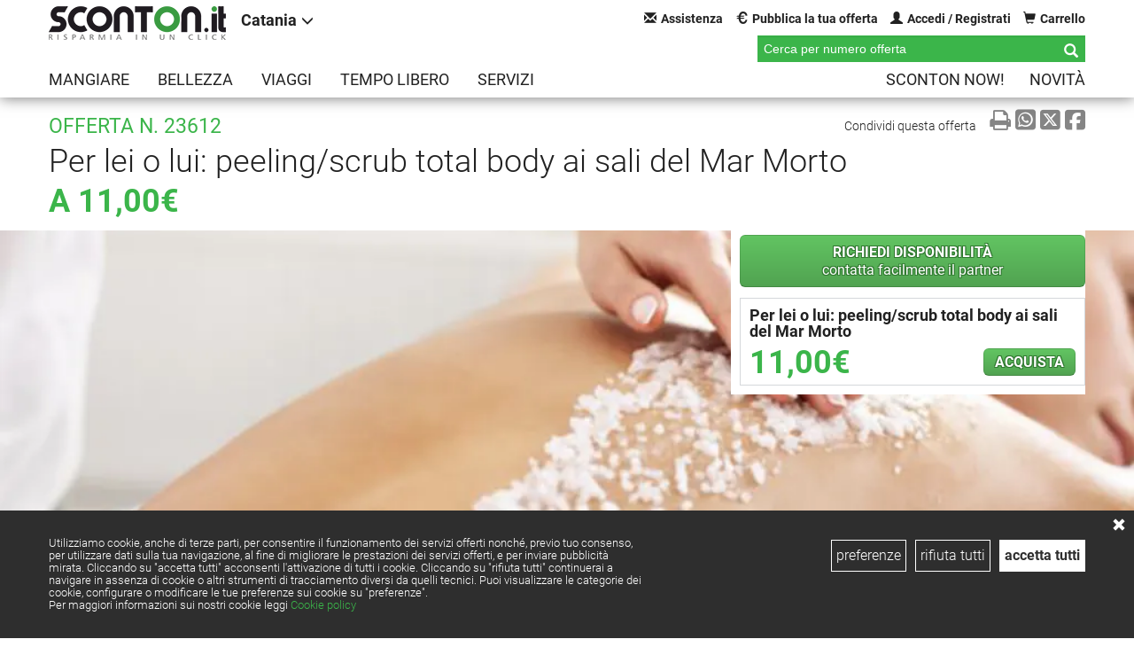

--- FILE ---
content_type: text/html; charset=UTF-8
request_url: https://sconton.it/coupon+siracusa/uomo+la+bellezza.23612.html
body_size: 18217
content:
<!DOCTYPE html><html lang="it"> <head> <title>Siracusa - La Bellezza - Per lei o lui: peeling/scrub total body ai sali del Mar Morto | Sconton.it</title> <meta http-equiv="Content-Type" content="text/html; charset=UTF-8" /> <meta name="author" content="Sconton S.R.L." /> <meta name="description" content="La Bellezza" /> <meta name="keywords" content="Sconton, coupon, sconti, offerte, risparmio, buoni sconto, coupon Palermo, coupon Catania, offerte Catania, offerte Palermo, ristoranti Catania, ristorante Catania, pizzeria Catania, pizza Catania, ristoranti Palermo, ristorante Palermo, pizzeria Palermo, pizza Palermo, Catania, Palermo" /> <meta name="tags" content="Sconton, coupon, sconti, offerte, risparmio, buoni sconto, coupon Palermo, coupon Catania, offerte Catania, offerte Palermo, ristoranti Catania, ristorante Catania, pizzeria Catania, pizza Catania, ristoranti Palermo, ristorante Palermo, pizzeria Palermo, pizza Palermo, Catania, Palermo" /> <meta name="application-name" content="Sconton.it" /> <meta name="language" content="it-IT" /> <meta name="viewport" content="viewport-fit=cover, width=device-width, initial-scale=1.0, minimum-scale=1.0, maximum-scale=5.0" /> <meta property="og:url" content="https://sconton.it/offerta/siracusa/bellezza-trattamento-estetico-uomo/la-bellezza.23612.htm" /> <meta itemprop="url" content="https://sconton.it/offerta/siracusa/bellezza-trattamento-estetico-uomo/la-bellezza.23612.htm" /> <meta name="twitter:url" content="https://sconton.it/offerta/siracusa/bellezza-trattamento-estetico-uomo/la-bellezza.23612.htm" /> <meta property="og:type" content="website" /> <meta property="og:title" content="Siracusa | A 11,00&euro; - Per lei o lui: peeling/scrub total body ai sali del Mar Morto" /> <meta name="twitter:title" content="Siracusa | A 11,00&euro; - Per lei o lui: peeling/scrub total body ai sali del Mar Morto" /> <meta name="gs:twitter:text" content="Siracusa | A 11,00&euro; - Per lei o lui: peeling/scrub total body ai sali del Mar Morto" /> <meta property="og:description" content="La Bellezza" /> <meta name="twitter:description" content="La Bellezza" /> <meta property="og:image" content="https://sconton.it/immagini/uomo-coupon-82577830bea96acc6d4a80b309ef1ee5.1200.900.jpg" /> <meta property="og:image:width" content="1200"/> <meta property="og:image:height" content="900"/> <meta property="og:image" content="https://sconton.it/immagini/uomo-coupon-82577830bea96acc6d4a80b309ef1ee5.400.300.jpg" /> <meta property="og:image:width" content="400"/> <meta property="og:image:height" content="300"/> <meta name="twitter:image" content="https://sconton.it/immagini/uomo-coupon-82577830bea96acc6d4a80b309ef1ee5.1200.900.jpg" /> <meta property="og:image:alt" content="La Bellezza - Siracusa | A 11,00&euro; - Per lei o lui: peeling/scrub total body ai sali del Mar Morto" /> <meta property="fb:app_id" content="504973899516705" /> <meta property="fb:pages" content="220508628054503" /> <meta property="og:site_name" content="Sconton.it" /> <meta itemprop="publisher" content="Sconton.it" /> <meta name="twitter:card" content="summary_large_image" /> <meta name="twitter:site" content="@sconton.it" /> <meta name="verification" content="262e14c67cc6cfe7351d0398286dd182" /> <meta name="theme-color" content="#3bb54a" /> <link rel="canonical" href="https://sconton.it/offerta/siracusa/bellezza-trattamento-estetico-uomo/la-bellezza.23612.htm" /> <link rel="stylesheet" href="/css/sconton_1.36.css" /> <link rel="apple-touch-icon" sizes="180x180" href="/img/favicon/apple-touch-icon.png" /> <link rel="icon" type="image/png" href="/img/favicon/favicon-32x32.png" sizes="32x32" /> <link rel="icon" type="image/png" href="/img/favicon/favicon-16x16.png" sizes="16x16" /> <link rel="manifest" href="/img/favicon/manifest.json" /> <link rel="mask-icon" href="/img/favicon/safari-pinned-tab.svg" color="#5bbad5" /> <link rel="stylesheet" href="/css/offerta_1.19.css" type='text/css' /> <script type="text/javascript">
            var Sconton;
            var console = console || {};
            console.log = console.log || function () {};
            if (document.createEvent) {
                var evt = document.createEvent("Event");
                evt.initEvent("AsyncJSListener", true, true);
            } else {
                document.documentElement.AsyncJSListener = 0;
            }
            if(!document.addEventListener){
                document.addEventListener = function(eventName, callback){
                    document.documentElement.attachEvent("onpropertychange", function(event) {
                        if (event.propertyName == eventName) {
                            callback();
                            document.documentElement.detachEvent("onpropertychange", arguments.callee);
                        }
                    });
                }
            }
        </script> <script async src="https://www.googletagmanager.com/gtag/js?id=UA-29993892-1"></script> <script>
            window.dataLayer = window.dataLayer || [];
            function gtag(){dataLayer.push(arguments);}
            gtag('js', new Date());
            gtag('config', 'G-32BLHZY6PY');
        </script> </head> <body> <div id="curtain"> <div class="spinner"> <div class="dot1"></div> <div class="dot2"></div> </div> </div> <div class="navbar navbar-inverse navbar-fixed-top hidden-phone"> <div class="container"> <div class="container bar_top_h"> <div id="left-section"> <a class="logoT" href="/" title="SCONTON.IT | Risparmia in un click"> <img src="/img/logo_sconton.png" /> </a> <a href="#" id="cities_select" data-id="Catania" title="Seleziona la tua provincia"> Catania<span class="glyphicon glyphicon-menu-down"></span> </a> <ul id="cities_toggle"> <li class="tg_Agrigento"><a href="/agrigento" title="Offerte della provincia di Agrigento">Agrigento</a></li> <li class="tg_Caltanissetta"><a href="/caltanissetta" title="Offerte della provincia di Caltanissetta">Caltanissetta</a></li> <li class="tg_Catania"><a href="/catania" title="Offerte della provincia di Catania">Catania</a></li> <li class="tg_Enna"><a href="/enna" title="Offerte della provincia di Enna">Enna</a></li> <li class="tg_Messina"><a href="/messina" title="Offerte della provincia di Messina">Messina</a></li> <li class="tg_Palermo"><a href="/palermo" title="Offerte della provincia di Palermo">Palermo</a></li> <li class="tg_Ragusa"><a href="/ragusa" title="Offerte della provincia di Ragusa">Ragusa</a></li> <li class="tg_Siracusa"><a href="/siracusa" title="Offerte della provincia di Siracusa">Siracusa</a></li> <li class="tg_Trapani"><a href="/trapani" title="Offerte della provincia di Trapani">Trapani</a></li> </ul> </div> <style>.tg_Catania{display:none}</style> <div id="right-section"> <a class="btn area-utente" href="/contatti" title="Assistenza"><span class="glyphicon glyphicon-envelope"></span>Assistenza</a> <a class="btn area-utente" href="/present" title="Pubblica la tua offerta"><span class="glyphicon glyphicon-euro"></span>Pubblica la tua offerta</a> <!--<a class="btn area-utente" href="https://aziende.sconton.it" target="_blank" title="Area Aziende"><span class="glyphicon glyphicon-briefcase"></span>Area Aziende</a>--> <a class="btn btn-accedi area-utente" href="/utente" title="Accedi / Registrati"> <span class="glyphicon glyphicon-user"></span>Accedi / Registrati </a> <a class="btn area-utente carrello btn_cart" href="/carrello" title="Carrello vuoto"> <span class="glyphicon glyphicon-shopping-cart"></span>Carrello </a> <div id="box-cerca"> <form id="formCerca" action="/offerte/cerca" method="get" data-id="CT" style="float:right"> <input type="text" name="w" value="" minlength="4" placeholder="Cerca per numero offerta" autocomplete="off"><span title="Ricerca" class="glyphicon glyphicon-search bt-cerca"></span> </form> </div> </div> </div> <div class="container"> <ul class="nav categorie hidden-phone"> <li class="mangiare"> <a href="/offerte/mangiare" title="Mangiare">Mangiare</a> <ul id="subnav_mangiare" style="background-image:url('/img/menu/mangiare.jpg')"> <li><a href="/offerte/mangiare/pizza" title="Pizza">Pizza</a></li> <li><a href="/offerte/mangiare/panino" title="Panino">Panino</a></li> <li><a href="/offerte/mangiare/carne" title="Carne">Carne</a></li> <li><a href="/offerte/mangiare/aperitivo" title="Aperitivo">Aperitivo</a></li> <li><a href="/offerte/mangiare/pranzo" title="Pranzo">Pranzo</a></li> <li><a href="/offerte/mangiare/pranzo-domenicale" title="Pranzo domenicale">Pranzo domenicale</a></li> <li><a href="/offerte/mangiare/cena" title="Cena">Cena</a></li> <li><a href="/offerte/mangiare/asporto" title="Asporto">Asporto</a></li> <li><a href="/offerte/mangiare" title="Vedi tutto">VEDI TUTTO</a></li> </ul> </li> <li class="bellezza"> <a href="/offerte/bellezza" title="Bellezza">Bellezza</a> <ul id="subnav_bellezza" style="background-image:url('/img/menu/bellezza.jpg')"> <li><a href="/offerte/bellezza/capelli-colore" title="Capelli colore">Capelli colore</a></li> <li><a href="/offerte/bellezza/capelli-taglio" title="Capelli taglio">Capelli taglio</a></li> <li><a href="/offerte/bellezza/capelli-piega" title="Capelli piega">Capelli piega</a></li> <li><a href="/offerte/bellezza/capelli-extension" title="Capelli extension">Capelli extension</a></li> <li><a href="/offerte/bellezza/percorso-benessere" title="Percorso benessere">Percorso benessere</a></li> <li><a href="/offerte/bellezza/massaggio" title="Massaggio">Massaggio</a></li> <li><a href="/offerte/bellezza/mani" title="Mani">Mani</a></li> <li><a href="/offerte/bellezza/piedi" title="Piedi">Piedi</a></li> <li><a href="/offerte/bellezza/depilazione" title="Depilazione">Depilazione</a></li> <li><a href="/offerte/bellezza/viso" title="Viso">Viso</a></li> <li><a href="/offerte/bellezza/trattamento-estetico" title="Trattamento estetico">Trattamento estetico</a></li> <li><a href="/offerte/bellezza/uomo" title="Uomo">Uomo</a></li> <li><a href="/offerte/bellezza" title="Vedi tutto">VEDI TUTTO</a></li> </ul> </li> <li class="viaggi"> <a href="/offerte/viaggi" title="Viaggi">Viaggi</a> <ul id="subnav_viaggi" style="background-image:url('/img/menu/viaggi.jpg')"> <li><a href="/offerte/viaggi/hotel" title="Hotel">Hotel</a></li> <li><a href="/offerte/viaggi/agriturismo" title="Agriturismo">Agriturismo</a></li> <li><a href="/offerte/viaggi/b&amp;b" title="B&amp;B">B&amp;B</a></li> <li><a href="/offerte/viaggi/mezza-pensione" title="Mezza pensione">Mezza pensione</a></li> <li><a href="/offerte/viaggi/pensione-completa" title="Pensione completa">Pensione completa</a></li> <li><a href="/offerte/viaggi/day-use" title="Day Use">Day Use</a></li> <li><a href="/offerte/viaggi/con-spa" title="Con SPA">Con SPA</a></li> <li><a href="/offerte/viaggi/al-mare" title="Al mare">Al mare</a></li> <li><a href="/offerte/viaggi/in-città" title="In città">In città</a></li> <li><a href="/offerte/viaggi/in-montagna" title="In montagna">In montagna</a></li> <li><a href="/offerte/viaggi/animali-ammessi" title="Animali ammessi">Animali ammessi</a></li> <li><a href="/offerte/viaggi" title="Vedi tutto">VEDI TUTTO</a></li> </ul> </li> <li class="tempo-libero"> <a href="/offerte/tempo-libero" title="Tempo libero">Tempo libero</a> <ul id="subnav_tempo-libero" style="background-image:url('/img/menu/tempo-libero.jpg')"> <li><a href="/offerte/tempo-libero/escursione" title="Escursione">Escursione</a></li> <li><a href="/offerte/tempo-libero/palestra" title="Palestra">Palestra</a></li> <li><a href="/offerte/tempo-libero" title="Vedi tutto">VEDI TUTTO</a></li> </ul> </li> <li class="servizi"> <a href="/offerte/servizi" title="Servizi">Servizi</a> <ul id="subnav_servizi" style="background-image:url('/img/menu/servizi.jpg')"> <li><a href="/offerte/servizi/analisi-cliniche" title="Analisi cliniche">Analisi cliniche</a></li> <li><a href="/offerte/servizi/auto" title="Auto">Auto</a></li> <li><a href="/offerte/servizi/casa" title="Casa">Casa</a></li> <li><a href="/offerte/servizi/dentista" title="Dentista">Dentista</a></li> <li><a href="/offerte/servizi/visita-specialistica" title="Visita specialistica">Visita specialistica</a></li> <li><a href="/offerte/servizi" title="Vedi tutto">VEDI TUTTO</a></li> </ul> </li> <li class="pull-right"> <a href="/novita" title="Novità" style="padding-right:0">Novità</a> </li> <li class="pull-right"> <a href="/now" title="Sconton NOW!">Sconton NOW!</a> </li> <!-- <li class="pull-right"> <a style="color:#3bb54a" href="/coupon+ricarica/+scontonit.23863.html">Ricarica</a> </li> --> <!-- <li class="pull-right"> <a href="/1-maggio#1°_maggio" title="1° maggio" style="color:#002ad5">1° MAGGIO</a> </li> --> <!-- <li class="pull-right"> <a href="/ricorrenze" title="Ricorrenze" style="color:#d30000">RICORRENZE</a> </li> --> </ul> <ul class="nav categorie visible-phone"> <!-- <li class="ricorrenze"> <a href="/ricorrenze" title="Ricorrenze" style="color:#d30000">RICORRENZE</a> </li> --> <!-- <li class="ricorrenze"> <a href="/1-maggio#1°_maggio" title="1° maggio" style="color:#002ad5">1° MAGGIO</a> </li> --> <!-- <li class="novita novita_menu"> <a style="color:#3bb54a" href="/coupon+ricarica/+scontonit.23863.html">Ricarica crediti</a> </li> --> <li class="novita novita_menu"> <a href="/novita" title="Novità">Novità</a> </li> <li style="margin-bottom:25px" class="ricorrenze now_menu"> <a href="/now" title="Sconton NOW!">Sconton NOW!</a> </li> <li class="mangiare cat_menu"> <a href="javascript:void(0)" title="Mangiare">Mangiare <span class="glyphicon glyphicon-chevron-right"></span></a> <ul id="subnav_mangiare"> <li><a class="lk_go" href="/offerte/mangiare/pizza" title="Pizza">Pizza</a></li> <li><a class="lk_go" href="/offerte/mangiare/panino" title="Panino">Panino</a></li> <li><a class="lk_go" href="/offerte/mangiare/carne" title="Carne">Carne</a></li> <li><a class="lk_go" href="/offerte/mangiare/aperitivo" title="Aperitivo">Aperitivo</a></li> <li><a class="lk_go" href="/offerte/mangiare/pranzo" title="Pranzo">Pranzo</a></li> <li><a class="lk_go" href="/offerte/mangiare/pranzo-domenicale" title="Pranzo domenicale">Pranzo domenicale</a></li> <li><a class="lk_go" href="/offerte/mangiare/cena" title="Cena">Cena</a></li> <li><a class="lk_go" href="/offerte/mangiare/asporto" title="Asporto">Asporto</a></li> <li><a class="lk_go" href="/offerte/mangiare" title="Vedi tutte">VEDI TUTTE</a></li> </ul> </li> <li class="bellezza cat_menu"> <a href="javascript:void(0)" title="Bellezza">Bellezza <span class="glyphicon glyphicon-chevron-right"></span></a> <ul id="subnav_bellezza"> <li><a class="lk_go" href="/offerte/bellezza/capelli-colore" title="Capelli colore">Capelli colore</a></li> <li><a class="lk_go" href="/offerte/bellezza/capelli-taglio" title="Capelli taglio">Capelli taglio</a></li> <li><a class="lk_go" href="/offerte/bellezza/capelli-piega" title="Capelli piega">Capelli piega</a></li> <li><a class="lk_go" href="/offerte/bellezza/capelli-extension" title="Capelli extension">Capelli extension</a></li> <li><a class="lk_go" href="/offerte/bellezza/percorso-benessere" title="Percorso benessere">Percorso benessere</a></li> <li><a class="lk_go" href="/offerte/bellezza/massaggio" title="Massaggio">Massaggio</a></li> <li><a class="lk_go" href="/offerte/bellezza/mani" title="Mani">Mani</a></li> <li><a class="lk_go" href="/offerte/bellezza/piedi" title="Piedi">Piedi</a></li> <li><a class="lk_go" href="/offerte/bellezza/depilazione" title="Depilazione">Depilazione</a></li> <li><a class="lk_go" href="/offerte/bellezza/viso" title="Viso">Viso</a></li> <li><a class="lk_go" href="/offerte/bellezza/trattamento-estetico" title="Trattamento estetico">Trattamento estetico</a></li> <li><a class="lk_go" href="/offerte/bellezza/uomo" title="Uomo">Uomo</a></li> <li><a class="lk_go" href="/offerte/bellezza" title="Vedi tutte">VEDI TUTTE</a></li> </ul> </li> <li class="viaggi cat_menu"> <a href="javascript:void(0)" title="Viaggi">Viaggi <span class="glyphicon glyphicon-chevron-right"></span></a> <ul id="subnav_viaggi"> <li><a class="lk_go" href="/offerte/viaggi/hotel" title="Hotel">Hotel</a></li> <li><a class="lk_go" href="/offerte/viaggi/agriturismo" title="Agriturismo">Agriturismo</a></li> <li><a class="lk_go" href="/offerte/viaggi/b&amp;b" title="B&amp;B">B&amp;B</a></li> <li><a class="lk_go" href="/offerte/viaggi/mezza-pensione" title="Mezza pensione">Mezza pensione</a></li> <li><a class="lk_go" href="/offerte/viaggi/pensione-completa" title="Pensione completa">Pensione completa</a></li> <li><a class="lk_go" href="/offerte/viaggi/day-use" title="Day Use">Day Use</a></li> <li><a class="lk_go" href="/offerte/viaggi/con-spa" title="Con SPA">Con SPA</a></li> <li><a class="lk_go" href="/offerte/viaggi/al-mare" title="Al mare">Al mare</a></li> <li><a class="lk_go" href="/offerte/viaggi/in-città" title="In città">In città</a></li> <li><a class="lk_go" href="/offerte/viaggi/in-montagna" title="In montagna">In montagna</a></li> <li><a class="lk_go" href="/offerte/viaggi/animali-ammessi" title="Animali ammessi">Animali ammessi</a></li> <li><a class="lk_go" href="/offerte/viaggi" title="Vedi tutte">VEDI TUTTE</a></li> </ul> </li> <li class="tempo-libero cat_menu"> <a href="javascript:void(0)" title="Tempo libero">Tempo libero <span class="glyphicon glyphicon-chevron-right"></span></a> <ul id="subnav_tempo-libero"> <li><a class="lk_go" href="/offerte/tempo-libero/escursione" title="Escursione">Escursione</a></li> <li><a class="lk_go" href="/offerte/tempo-libero/palestra" title="Palestra">Palestra</a></li> <li><a class="lk_go" href="/offerte/tempo-libero" title="Vedi tutte">VEDI TUTTE</a></li> </ul> </li> <li class="servizi cat_menu"> <a href="javascript:void(0)" title="Servizi">Servizi <span class="glyphicon glyphicon-chevron-right"></span></a> <ul id="subnav_servizi"> <li><a class="lk_go" href="/offerte/servizi/analisi-cliniche" title="Analisi cliniche">Analisi cliniche</a></li> <li><a class="lk_go" href="/offerte/servizi/auto" title="Auto">Auto</a></li> <li><a class="lk_go" href="/offerte/servizi/casa" title="Casa">Casa</a></li> <li><a class="lk_go" href="/offerte/servizi/dentista" title="Dentista">Dentista</a></li> <li><a class="lk_go" href="/offerte/servizi/visita-specialistica" title="Visita specialistica">Visita specialistica</a></li> <li><a class="lk_go" href="/offerte/servizi" title="Vedi tutte">VEDI TUTTE</a></li> </ul> </li> <li style="margin-top:25px"><a href="/contatti" class="url_bot" title="Assistenza">Assistenza</a></li> <li><a href="/info/come_funziona" class="url_bot" title="Come funziona">Come funziona</a></li> <li><a href="/present" class="url_bot" title="Pubblica la tua offerta">Pubblica la tua offerta</a></li> <li><a href="/aziende" class="url_bot" title="I nostri partner">I nostri partner</a></li> </ul> </div> </div> </div> <div class="navbar navbar-inverse navbar-fixed-top visible-phone"> <div class="navbar-inner"> <div class="container"> <a class="btn btn-navbar nav-categorie collapsed" data-toggle="collapse" data-target=".menu_category" title="Categorie"> <span class="glyphicon glyphicon-menu-hamburger"></span> </a> <a class="btn btn-navbar country collapsed" data-toggle="collapse" data-target=".menu_country" title="Seleziona la tua provincia"> <span class="glyphicon glyphicon-map-marker"></span> <span class="badge badge-warning badge-warning2">CT</span> </a> <a class="btn btn-navbar area-utente2" href="/utente" title="Area Utente"> <span class="glyphicon glyphicon-user"></span> </a> <a class="btn btn-navbar carrello" href="/carrello" title="Carrello"> <span class="glyphicon glyphicon-shopping-cart"></span> </a> <a class="brand small" href="/" title="SCONTON.IT | Risparmia in un click"> <img src="/img/logo_sconton.png" alt="SCONTON.IT | Risparmia in un click" /> </a> <div class="nav-collapse collapse menu_category"> <div id="box-cerca"> <form id="formCerca2" action="/offerte/cerca" method="get" data-id="CT"> <input type="text" name="w" value="" minlength="4" placeholder="Cerca per numero offerta" autocomplete="off"><span title="Ricerca" class="glyphicon glyphicon-search bt-cerca2"></span> </form> </div> <ul class="nav categorie hidden-phone"> <li class="mangiare"> <a href="/offerte/mangiare" title="Mangiare">Mangiare</a> <ul id="subnav_mangiare" style="background-image:url('/img/menu/mangiare.jpg')"> <li><a href="/offerte/mangiare/pizza" title="Pizza">Pizza</a></li> <li><a href="/offerte/mangiare/panino" title="Panino">Panino</a></li> <li><a href="/offerte/mangiare/carne" title="Carne">Carne</a></li> <li><a href="/offerte/mangiare/aperitivo" title="Aperitivo">Aperitivo</a></li> <li><a href="/offerte/mangiare/pranzo" title="Pranzo">Pranzo</a></li> <li><a href="/offerte/mangiare/pranzo-domenicale" title="Pranzo domenicale">Pranzo domenicale</a></li> <li><a href="/offerte/mangiare/cena" title="Cena">Cena</a></li> <li><a href="/offerte/mangiare/asporto" title="Asporto">Asporto</a></li> <li><a href="/offerte/mangiare" title="Vedi tutto">VEDI TUTTO</a></li> </ul> </li> <li class="bellezza"> <a href="/offerte/bellezza" title="Bellezza">Bellezza</a> <ul id="subnav_bellezza" style="background-image:url('/img/menu/bellezza.jpg')"> <li><a href="/offerte/bellezza/capelli-colore" title="Capelli colore">Capelli colore</a></li> <li><a href="/offerte/bellezza/capelli-taglio" title="Capelli taglio">Capelli taglio</a></li> <li><a href="/offerte/bellezza/capelli-piega" title="Capelli piega">Capelli piega</a></li> <li><a href="/offerte/bellezza/capelli-extension" title="Capelli extension">Capelli extension</a></li> <li><a href="/offerte/bellezza/percorso-benessere" title="Percorso benessere">Percorso benessere</a></li> <li><a href="/offerte/bellezza/massaggio" title="Massaggio">Massaggio</a></li> <li><a href="/offerte/bellezza/mani" title="Mani">Mani</a></li> <li><a href="/offerte/bellezza/piedi" title="Piedi">Piedi</a></li> <li><a href="/offerte/bellezza/depilazione" title="Depilazione">Depilazione</a></li> <li><a href="/offerte/bellezza/viso" title="Viso">Viso</a></li> <li><a href="/offerte/bellezza/trattamento-estetico" title="Trattamento estetico">Trattamento estetico</a></li> <li><a href="/offerte/bellezza/uomo" title="Uomo">Uomo</a></li> <li><a href="/offerte/bellezza" title="Vedi tutto">VEDI TUTTO</a></li> </ul> </li> <li class="viaggi"> <a href="/offerte/viaggi" title="Viaggi">Viaggi</a> <ul id="subnav_viaggi" style="background-image:url('/img/menu/viaggi.jpg')"> <li><a href="/offerte/viaggi/hotel" title="Hotel">Hotel</a></li> <li><a href="/offerte/viaggi/agriturismo" title="Agriturismo">Agriturismo</a></li> <li><a href="/offerte/viaggi/b&amp;b" title="B&amp;B">B&amp;B</a></li> <li><a href="/offerte/viaggi/mezza-pensione" title="Mezza pensione">Mezza pensione</a></li> <li><a href="/offerte/viaggi/pensione-completa" title="Pensione completa">Pensione completa</a></li> <li><a href="/offerte/viaggi/day-use" title="Day Use">Day Use</a></li> <li><a href="/offerte/viaggi/con-spa" title="Con SPA">Con SPA</a></li> <li><a href="/offerte/viaggi/al-mare" title="Al mare">Al mare</a></li> <li><a href="/offerte/viaggi/in-città" title="In città">In città</a></li> <li><a href="/offerte/viaggi/in-montagna" title="In montagna">In montagna</a></li> <li><a href="/offerte/viaggi/animali-ammessi" title="Animali ammessi">Animali ammessi</a></li> <li><a href="/offerte/viaggi" title="Vedi tutto">VEDI TUTTO</a></li> </ul> </li> <li class="tempo-libero"> <a href="/offerte/tempo-libero" title="Tempo libero">Tempo libero</a> <ul id="subnav_tempo-libero" style="background-image:url('/img/menu/tempo-libero.jpg')"> <li><a href="/offerte/tempo-libero/escursione" title="Escursione">Escursione</a></li> <li><a href="/offerte/tempo-libero/palestra" title="Palestra">Palestra</a></li> <li><a href="/offerte/tempo-libero" title="Vedi tutto">VEDI TUTTO</a></li> </ul> </li> <li class="servizi"> <a href="/offerte/servizi" title="Servizi">Servizi</a> <ul id="subnav_servizi" style="background-image:url('/img/menu/servizi.jpg')"> <li><a href="/offerte/servizi/analisi-cliniche" title="Analisi cliniche">Analisi cliniche</a></li> <li><a href="/offerte/servizi/auto" title="Auto">Auto</a></li> <li><a href="/offerte/servizi/casa" title="Casa">Casa</a></li> <li><a href="/offerte/servizi/dentista" title="Dentista">Dentista</a></li> <li><a href="/offerte/servizi/visita-specialistica" title="Visita specialistica">Visita specialistica</a></li> <li><a href="/offerte/servizi" title="Vedi tutto">VEDI TUTTO</a></li> </ul> </li> <li class="pull-right"> <a href="/novita" title="Novità" style="padding-right:0">Novità</a> </li> <li class="pull-right"> <a href="/now" title="Sconton NOW!">Sconton NOW!</a> </li> <!-- <li class="pull-right"> <a style="color:#3bb54a" href="/coupon+ricarica/+scontonit.23863.html">Ricarica</a> </li> --> <!-- <li class="pull-right"> <a href="/1-maggio#1°_maggio" title="1° maggio" style="color:#002ad5">1° MAGGIO</a> </li> --> <!-- <li class="pull-right"> <a href="/ricorrenze" title="Ricorrenze" style="color:#d30000">RICORRENZE</a> </li> --> </ul> <ul class="nav categorie visible-phone"> <!-- <li class="ricorrenze"> <a href="/ricorrenze" title="Ricorrenze" style="color:#d30000">RICORRENZE</a> </li> --> <!-- <li class="ricorrenze"> <a href="/1-maggio#1°_maggio" title="1° maggio" style="color:#002ad5">1° MAGGIO</a> </li> --> <!-- <li class="novita novita_menu"> <a style="color:#3bb54a" href="/coupon+ricarica/+scontonit.23863.html">Ricarica crediti</a> </li> --> <li class="novita novita_menu"> <a href="/novita" title="Novità">Novità</a> </li> <li style="margin-bottom:25px" class="ricorrenze now_menu"> <a href="/now" title="Sconton NOW!">Sconton NOW!</a> </li> <li class="mangiare cat_menu"> <a href="javascript:void(0)" title="Mangiare">Mangiare <span class="glyphicon glyphicon-chevron-right"></span></a> <ul id="subnav_mangiare"> <li><a class="lk_go" href="/offerte/mangiare/pizza" title="Pizza">Pizza</a></li> <li><a class="lk_go" href="/offerte/mangiare/panino" title="Panino">Panino</a></li> <li><a class="lk_go" href="/offerte/mangiare/carne" title="Carne">Carne</a></li> <li><a class="lk_go" href="/offerte/mangiare/aperitivo" title="Aperitivo">Aperitivo</a></li> <li><a class="lk_go" href="/offerte/mangiare/pranzo" title="Pranzo">Pranzo</a></li> <li><a class="lk_go" href="/offerte/mangiare/pranzo-domenicale" title="Pranzo domenicale">Pranzo domenicale</a></li> <li><a class="lk_go" href="/offerte/mangiare/cena" title="Cena">Cena</a></li> <li><a class="lk_go" href="/offerte/mangiare/asporto" title="Asporto">Asporto</a></li> <li><a class="lk_go" href="/offerte/mangiare" title="Vedi tutte">VEDI TUTTE</a></li> </ul> </li> <li class="bellezza cat_menu"> <a href="javascript:void(0)" title="Bellezza">Bellezza <span class="glyphicon glyphicon-chevron-right"></span></a> <ul id="subnav_bellezza"> <li><a class="lk_go" href="/offerte/bellezza/capelli-colore" title="Capelli colore">Capelli colore</a></li> <li><a class="lk_go" href="/offerte/bellezza/capelli-taglio" title="Capelli taglio">Capelli taglio</a></li> <li><a class="lk_go" href="/offerte/bellezza/capelli-piega" title="Capelli piega">Capelli piega</a></li> <li><a class="lk_go" href="/offerte/bellezza/capelli-extension" title="Capelli extension">Capelli extension</a></li> <li><a class="lk_go" href="/offerte/bellezza/percorso-benessere" title="Percorso benessere">Percorso benessere</a></li> <li><a class="lk_go" href="/offerte/bellezza/massaggio" title="Massaggio">Massaggio</a></li> <li><a class="lk_go" href="/offerte/bellezza/mani" title="Mani">Mani</a></li> <li><a class="lk_go" href="/offerte/bellezza/piedi" title="Piedi">Piedi</a></li> <li><a class="lk_go" href="/offerte/bellezza/depilazione" title="Depilazione">Depilazione</a></li> <li><a class="lk_go" href="/offerte/bellezza/viso" title="Viso">Viso</a></li> <li><a class="lk_go" href="/offerte/bellezza/trattamento-estetico" title="Trattamento estetico">Trattamento estetico</a></li> <li><a class="lk_go" href="/offerte/bellezza/uomo" title="Uomo">Uomo</a></li> <li><a class="lk_go" href="/offerte/bellezza" title="Vedi tutte">VEDI TUTTE</a></li> </ul> </li> <li class="viaggi cat_menu"> <a href="javascript:void(0)" title="Viaggi">Viaggi <span class="glyphicon glyphicon-chevron-right"></span></a> <ul id="subnav_viaggi"> <li><a class="lk_go" href="/offerte/viaggi/hotel" title="Hotel">Hotel</a></li> <li><a class="lk_go" href="/offerte/viaggi/agriturismo" title="Agriturismo">Agriturismo</a></li> <li><a class="lk_go" href="/offerte/viaggi/b&amp;b" title="B&amp;B">B&amp;B</a></li> <li><a class="lk_go" href="/offerte/viaggi/mezza-pensione" title="Mezza pensione">Mezza pensione</a></li> <li><a class="lk_go" href="/offerte/viaggi/pensione-completa" title="Pensione completa">Pensione completa</a></li> <li><a class="lk_go" href="/offerte/viaggi/day-use" title="Day Use">Day Use</a></li> <li><a class="lk_go" href="/offerte/viaggi/con-spa" title="Con SPA">Con SPA</a></li> <li><a class="lk_go" href="/offerte/viaggi/al-mare" title="Al mare">Al mare</a></li> <li><a class="lk_go" href="/offerte/viaggi/in-città" title="In città">In città</a></li> <li><a class="lk_go" href="/offerte/viaggi/in-montagna" title="In montagna">In montagna</a></li> <li><a class="lk_go" href="/offerte/viaggi/animali-ammessi" title="Animali ammessi">Animali ammessi</a></li> <li><a class="lk_go" href="/offerte/viaggi" title="Vedi tutte">VEDI TUTTE</a></li> </ul> </li> <li class="tempo-libero cat_menu"> <a href="javascript:void(0)" title="Tempo libero">Tempo libero <span class="glyphicon glyphicon-chevron-right"></span></a> <ul id="subnav_tempo-libero"> <li><a class="lk_go" href="/offerte/tempo-libero/escursione" title="Escursione">Escursione</a></li> <li><a class="lk_go" href="/offerte/tempo-libero/palestra" title="Palestra">Palestra</a></li> <li><a class="lk_go" href="/offerte/tempo-libero" title="Vedi tutte">VEDI TUTTE</a></li> </ul> </li> <li class="servizi cat_menu"> <a href="javascript:void(0)" title="Servizi">Servizi <span class="glyphicon glyphicon-chevron-right"></span></a> <ul id="subnav_servizi"> <li><a class="lk_go" href="/offerte/servizi/analisi-cliniche" title="Analisi cliniche">Analisi cliniche</a></li> <li><a class="lk_go" href="/offerte/servizi/auto" title="Auto">Auto</a></li> <li><a class="lk_go" href="/offerte/servizi/casa" title="Casa">Casa</a></li> <li><a class="lk_go" href="/offerte/servizi/dentista" title="Dentista">Dentista</a></li> <li><a class="lk_go" href="/offerte/servizi/visita-specialistica" title="Visita specialistica">Visita specialistica</a></li> <li><a class="lk_go" href="/offerte/servizi" title="Vedi tutte">VEDI TUTTE</a></li> </ul> </li> <li style="margin-top:25px"><a href="/contatti" class="url_bot" title="Assistenza">Assistenza</a></li> <li><a href="/info/come_funziona" class="url_bot" title="Come funziona">Come funziona</a></li> <li><a href="/present" class="url_bot" title="Pubblica la tua offerta">Pubblica la tua offerta</a></li> <li><a href="/aziende" class="url_bot" title="I nostri partner">I nostri partner</a></li> </ul> </div> <div class="nav-collapse collapse menu_user"> <ul class="nav nav-pills nav-stacked menuflip_utente"> <h3 class="visible-phone">Area utente</h3> <li><a href="/utente" title="I tuoi Coupon"><span class="glyphicon glyphicon-qrcode"></span> Coupon</a></li> <li><a href="/utente/prenotazioni" title="Prenotazioni effettuate"><span class="glyphicon glyphicon-time"></span> Prenotazioni</a></li> <li><a href="/utente/rimborsi" title="Rimborsi"><span class="glyphicon glyphicon-euro"></span> Rimborsi</a></li> <li><a href="/utente/regali" title="Coupon regalati"><span class="glyphicon glyphicon-gift"></span> Regali</a></li> <li><a href="/contatti" title="Richiedi assistenza"><span class="glyphicon glyphicon-envelope"></span> Assistenza</a></li> <li><a href="/utente/profilo" title="I tuoi dati"><span class="glyphicon glyphicon-user"></span> Profilo / Password</a></li> <li><a href="/utente/esci" title="Esci"><span class="glyphicon glyphicon-log-out"></span> Esci</a></li> </ul> </div> <div class="nav-collapse collapse menu_country"> <ul class="nav categorie" style="margin-top:20px"> <h3>Sconton</h3> <li><a href="/agrigento" class="tg_Agrigento" title="Offerte per la provincia di Agrigento">Agrigento</a></li> <li><a href="/caltanissetta" class="tg_Caltanissetta" title="Offerte per la provincia di Caltanissetta">Caltanissetta</a></li> <li><a href="/catania" class="tg_Catania" title="Offerte per la provincia di Catania">Catania</a></li> <li><a href="/enna" class="tg_Enna" title="Offerte per la provincia di Enna">Enna</a></li> <li><a href="/messina" class="tg_Messina" title="Offerte per la provincia di Messina">Messina</a></li> <li><a href="/palermo" class="tg_Palermo" title="Offerte per la provincia di Palermo">Palermo</a></li> <li><a href="/ragusa" class="tg_Ragusa" title="Offerte per la provincia di Ragusa">Ragusa</a></li> <li><a href="/siracusa" class="tg_Siracusa" title="Offerte per la provincia di Siracusa">Siracusa</a></li> <li><a href="/trapani" class="tg_Trapani" title="Offerte per la provincia di Trapani">Trapani</a></li> </ul> </div> <style>.tg_Catania{font-weight:bold!important;color:#3bb54a;}</style> </div> </div> </div> <style> @media (max-width:767px) { body { padding-top:82px; } }</style> <div itemscope itemtype="http://schema.org/Product"> <div itemscope itemprop="brand" itemtype="http://schema.org/Brand"> <meta itemprop="name" content="La Bellezza" /> </div> <meta itemprop="mpn" content="#23612" /> <meta itemprop="name" content="Per lei o lui: peeling/scrub total body ai sali del Mar Morto" /> <meta itemprop="description" content="Per lei o lui: peeling/scrub total body ai sali del Mar Morto" /> <meta itemprop="productID" content="23612" /> <meta itemprop="sku" content="23612" /> <meta itemprop="category" content="Bellezza" /> <meta itemprop="image" content="https://sconton.it/immagini/uomo-coupon-a6ab5927dc6904e07f5f6ae5a8c3f30d.jpg" /> <div itemprop="review" itemscope itemtype="https://schema.org/Review"> <div itemprop="author" itemscope itemtype="https://schema.org/Person"> <meta itemprop="name" content="Rif. #4990" /> </div> <div itemprop="reviewBody" content="Esperienza di coppia intesa e rilassante"></div> <div itemprop="datePublished" content="2025-12-14"></div> <div itemprop="reviewRating" itemscope itemtype="https://schema.org/Rating"> <div itemprop="ratingValue" content="5"></div> </div> </div> <div itemprop="review" itemscope itemtype="https://schema.org/Review"> <div itemprop="author" itemscope itemtype="https://schema.org/Person"> <meta itemprop="name" content="Rif. #4989" /> </div> <div itemprop="reviewBody" content="Ho avuto il piacere di visitare il centro estetico La Bellezza ed è stata una esperienza fantastica. Ritornerò sicuramente.
"></div> <div itemprop="datePublished" content="2025-12-14"></div> <div itemprop="reviewRating" itemscope itemtype="https://schema.org/Rating"> <div itemprop="ratingValue" content="5"></div> </div> </div> <div itemprop="review" itemscope itemtype="https://schema.org/Review"> <div itemprop="author" itemscope itemtype="https://schema.org/Person"> <meta itemprop="name" content="Rif. #4157" /> </div> <div itemprop="reviewBody" content=""></div> <div itemprop="datePublished" content="2025-07-10"></div> <div itemprop="reviewRating" itemscope itemtype="https://schema.org/Rating"> <div itemprop="ratingValue" content="5"></div> </div> </div> <div itemprop="review" itemscope itemtype="https://schema.org/Review"> <div itemprop="author" itemscope itemtype="https://schema.org/Person"> <meta itemprop="name" content="Rif. #4155" /> </div> <div itemprop="reviewBody" content="ottimo"></div> <div itemprop="datePublished" content="2025-07-10"></div> <div itemprop="reviewRating" itemscope itemtype="https://schema.org/Rating"> <div itemprop="ratingValue" content="4"></div> </div> </div> <div itemprop="review" itemscope itemtype="https://schema.org/Review"> <div itemprop="author" itemscope itemtype="https://schema.org/Person"> <meta itemprop="name" content="Rif. #3616" /> </div> <div itemprop="reviewBody" content=""></div> <div itemprop="datePublished" content="2025-02-16"></div> <div itemprop="reviewRating" itemscope itemtype="https://schema.org/Rating"> <div itemprop="ratingValue" content="5"></div> </div> </div> <div itemprop="review" itemscope itemtype="https://schema.org/Review"> <div itemprop="author" itemscope itemtype="https://schema.org/Person"> <meta itemprop="name" content="Rif. #3078" /> </div> <div itemprop="reviewBody" content="Tutto perfetto"></div> <div itemprop="datePublished" content="2024-05-23"></div> <div itemprop="reviewRating" itemscope itemtype="https://schema.org/Rating"> <div itemprop="ratingValue" content="5"></div> </div> </div> <div itemprop="review" itemscope itemtype="https://schema.org/Review"> <div itemprop="author" itemscope itemtype="https://schema.org/Person"> <meta itemprop="name" content="Rif. #3047" /> </div> <div itemprop="reviewBody" content="Trattamento fantastico "></div> <div itemprop="datePublished" content="2024-04-18"></div> <div itemprop="reviewRating" itemscope itemtype="https://schema.org/Rating"> <div itemprop="ratingValue" content="5"></div> </div> </div> <div itemprop="review" itemscope itemtype="https://schema.org/Review"> <div itemprop="author" itemscope itemtype="https://schema.org/Person"> <meta itemprop="name" content="Rif. #2558" /> </div> <div itemprop="reviewBody" content="Personale professionale e cortese, servizio ottimo.
Lo consiglio."></div> <div itemprop="datePublished" content="2023-03-20"></div> <div itemprop="reviewRating" itemscope itemtype="https://schema.org/Rating"> <div itemprop="ratingValue" content="5"></div> </div> </div> <div itemprop="review" itemscope itemtype="https://schema.org/Review"> <div itemprop="author" itemscope itemtype="https://schema.org/Person"> <meta itemprop="name" content="Rif. #2556" /> </div> <div itemprop="reviewBody" content=""></div> <div itemprop="datePublished" content="2023-03-20"></div> <div itemprop="reviewRating" itemscope itemtype="https://schema.org/Rating"> <div itemprop="ratingValue" content="5"></div> </div> </div> <div itemprop="aggregateRating" itemtype="http://schema.org/AggregateRating" itemscope> <meta itemprop="reviewCount" content="9" /> <meta itemprop="ratingValue" content="4.9" /> </div> <div itemscope itemprop="offers" itemtype="http://schema.org/Offer"> <meta itemprop="availability" content="https://schema.org/InStock" /> <meta itemprop="priceCurrency" content="EUR" /> <meta itemprop="priceValidUntil" content="2026-05-24" /> <meta itemprop="url" content="https://sconton.it/offerta/siracusa/bellezza-trattamento-estetico-uomo/la-bellezza.23612.htm" /> <meta itemprop="price" content="11" /> <div itemprop="shippingDetails" itemtype="https://schema.org/OfferShippingDetails" itemscope> <div itemprop="shippingRate" itemtype="https://schema.org/MonetaryAmount" itemscope> <meta itemprop="value" content="0.00" /> <meta itemprop="currency" content="EUR" /> </div> <div itemprop="shippingDestination" itemtype="https://schema.org/DefinedRegion" itemscope> <meta itemprop="addressCountry" content="IT" /> </div> </div> </div> </div> <div id="stampa_offerta"> <div class="sc_logo"> <img src="/img/logo_sconton.png"> <ul> <li class="mangiare_bere"> Mangiare </li> <li class="bellezza_benessere"> Bellezza </li> <li class="lidi"> Lidi </li> <li class="viaggi"> Viaggi </li> <li class="sport_tempo_libero"> Tempo libero </li> <li class="servizi"> Servizi </li> </ul> </div> <div class="az_desc"> <img src="/aziende/loghi/4424.jpg"> <div> <h2>La Bellezza</h2> Via dell'Arsenale 46 - 96100 Siracusa (SR) <div>Telefono: 0931 1770070</div> </div> </div> <div class="of_desc"> <div class="imgover"> <img src="/immagini/uomo-coupon-a6ab5927dc6904e07f5f6ae5a8c3f30d.jpg"> </div> <h2>OFFERTA N. 23612</h2> <div class="tt">Per lei o lui: peeling/scrub total body ai sali del Mar Morto</div> <div class="st_corpo" style="width:100%"> <h3 class="pz"> <h3 class="pz">11,00&euro;</h3> </h3> <div class="cd"> <hr> <h3>CONDIZIONI E TERMINI</h3> <div class="ob"> <p>Coupon <b>utilizzabile</b> entro <b>4 mesi</b> dalla data d'acquisto (si intende la data della prima seduta in caso di servizi multipli)</p> <p>Coupon <b>prenotabile</b> con almeno <b>3 giorni</b> di anticipo</p> <p>Eventuale <b>disdetta</b> obbligatoria da effettuarsi telefonicamente <b>entro 48 ore</b> prima dell'appuntamento<br><b>Rimborso</b> del coupon garantito e gratuito secondo condizioni e termini</p> <p>Coupon <b>cumulabile</b> con altre offerte dello stesso partner (se presi in un unico acquisto)</p> <p>Massimo <b>1 coupon</b> a cliente, ma puoi regalarne ad amici e parenti quanti ne vuoi</p> <p>Potrai esibire il coupon anche in <b>formato digitale</b> direttamente dal tuo dispositivo (stampa non necessaria)</p> </div> </div> </div> </div> <div class="pie"> <b>SCONTON.IT</b><br> Via Camillo Finocchiaro Aprile 78 - 95129 Catania<br> 095 2884023 - www.sconton.it </div> </div> <div class="modal fade hide" id="modalSondaggio"> <div class="modal-header" align="center"> <h4>LA TUA VALUTAZIONE &Egrave; IMPORTANTE</h4> La recensione verrà inviata in forma anonima </div> <div class="modal-body" style="padding:10px 15px" align="center"> <form class="form-horizontal" id="quest_form" method="POST"> <input name="id" value="23612" type="hidden"> <input name="cod_azienda" value="4424" type="hidden"> <input name="cod_admin" value="14" type="hidden"> <input name="azienda" value="La Bellezza" type="hidden"> <input name="offerta" value="Per lei o lui: peeling/scrub total body ai sali del Mar Morto" type="hidden"> <div id="domande_si"> <h4 id="stepSI2" style="margin-top:0">Come valuti il partner che ti ha servito?</h4><h5>0 = pessimo | 10 = eccellente</h5> <div class="control-group domanda_1"> <div class="controls azz"> <label class="control-label azz_0" for="a_azienda_0"><input class="hide" name="Valutazione_azienda" id="a_azienda_0" type="radio" value="0">0</label> <label class="control-label azz_2" for="a_azienda_1"><input class="hide" name="Valutazione_azienda" id="a_azienda_1" type="radio" value="2">2</label> <label class="control-label azz_4" for="a_azienda_2"><input class="hide" name="Valutazione_azienda" id="a_azienda_2" type="radio" value="4">4</label> <label class="control-label azz_6" for="a_azienda_3"><input class="hide" name="Valutazione_azienda" id="a_azienda_3" type="radio" value="6">6</label> <label class="control-label azz_8" for="a_azienda_4"><input class="hide" name="Valutazione_azienda" id="a_azienda_4" type="radio" value="8">8</label> <label class="control-label azz_10" for="a_azienda_5"><input class="hide" name="Valutazione_azienda" id="a_azienda_5" type="radio" value="10">10</label> </div> </div> <br> <h4 id="stepSI3" style="margin-top:0">Come valuti l'offerta che hai acquistato?</h4><h5>0 = pessima | 10 = eccellente</h5> <div class="control-group domanda_1"> <div class="controls off"> <label class="control-label off_0" for="a_offerta_0"><input class="hide" name="Valutazione_offerta" id="a_offerta_0" type="radio" value="0">0</label> <label class="control-label off_2" for="a_offerta_1"><input class="hide" name="Valutazione_offerta" id="a_offerta_1" type="radio" value="2">2</label> <label class="control-label off_4" for="a_offerta_2"><input class="hide" name="Valutazione_offerta" id="a_offerta_2" type="radio" value="4">4</label> <label class="control-label off_6" for="a_offerta_3"><input class="hide" name="Valutazione_offerta" id="a_offerta_3" type="radio" value="6">6</label> <label class="control-label off_8" for="a_offerta_4"><input class="hide" name="Valutazione_offerta" id="a_offerta_4" type="radio" value="8">8</label> <label class="control-label off_10" for="a_offerta_5"><input class="hide" name="Valutazione_offerta" id="a_offerta_5" type="radio" value="10">10</label> </div> </div> <br> <h4 id="stepSI4" style="margin-top:0">Scrivi una breve recensione</h4> <div class="control-group domanda_3"> <div class="controls"> <textarea name="Recensione" rows="4" cols="10"></textarea> </div> </div> <h4 id="stepSI5" style="margin-top:0">Se vuoi inserisci le tue foto</h4><h5>massimo 5 immagini</h5> <div class="control-group domanda_4"> <div class="controls"> <input name="foto[]" multiple class="foto_input" style="display:none" type="file"> <button href="#" class="carica_foto btn btn-warning">CARICA</button> <div style="margin-top:15px" class="elenco_foto"></div> </div> </div> </div> <div class="visible-phone"><br><br><br><br><br><br><br><br></div> </form> </div> <div class="modal-footer"> <a href="#" class="btn btn-success" id="invia_sondaggio">INVIA</a> <a href="#" class="btn" id="chiudi_sondaggio" data-dismiss="modal">CHIUDI</a> </div> </div> <script type="text/javascript">
        document.addEventListener("AsyncJSListener", function(){
            $('body').delegate('#modalSondaggio [name="Valutazione_azienda"]', 'change', function(e){
                $('#modalSondaggio .azz .control-label').css({'color': '#333', 'font-size': '20px'});
                $('#modalSondaggio .azz .azz_'+this.value).css({'color': '#329e47', 'font-size': '32px'});
            });
            $('body').delegate('#modalSondaggio [name="Valutazione_offerta"]', 'change', function(e){
                $('#modalSondaggio .off .control-label').css({'color': '#333', 'font-size': '20px'});
                $('#modalSondaggio .off .off_'+this.value).css({'color': '#329e47', 'font-size': '32px'});
            });
            $('body').delegate('#modalSondaggio .carica_foto', 'click', function(e){
                e.preventDefault();
                $("#modalSondaggio .foto_input").val("").click();
            });
            $('body').delegate('#modalSondaggio .foto_input', 'change', function(e){
                upload_image_recensione(this, function(img_array){
                    $("#modalSondaggio .elenco_foto").html("");
                    var foto_counter = 1;
                    for(var i in img_array) {
                        $("#modalSondaggio .elenco_foto").append('<img data-id="' + foto_counter + '" src="' + img_array[i].src + '">');
                        foto_counter++;
                    }
                });
            });
    
            $('body').delegate('#invia_sondaggio', 'click', function(e){
                e.preventDefault();
                $('#curtain').show();
                var form = $("#quest_form").serializeObject();
                var array_foto = [];
                $("#modalSondaggio .elenco_foto img").each(function () {
                    array_foto.push(this.src);
                });
                form.foto = array_foto;
    
                $.ajax({
                    url: "/ajax/offerta/ajaxSendQuest",
                    type: 'POST',
                    async: true,
                    data: form,
                    dataType: 'json',
                    success: function(data) {
                        if( data.success ){
                            $('#modalSondaggio').modal('hide');
                            $('#curtain').hide();
                            bootbox.alert('<h2 style="color:#4caf50">INVIATA</h2><h4>'+data.msg+'</h4>');
                        }else{
                            bootbox.alert('<h2 style="color:#F00">ATTENZIONE</h2><h4>'+data.msg+'</h4>');
                        }
                    }
                });
                return false;
            });
    
        }, false);
    </script> <div class="modal fade hide" id="modalDisponibilita"> <div class="modal-header" align="center"> <h3>VERIFICA DISPONIBILIT&Agrave;</h3> </div> <div class="modal-body" style="padding:10px 15px" align="center"> <div style="padding:0 0 15px 0;text-align:center;">Disponibilità verificata in tempo reale sulle prenotazioni</div> <div id="sel_fascia" class="hide"> <select id="disp_fasca" style="margin-bottom:10px;"> <option value="">SELEZIONA UNA FASCIA</option> </select> </div> <div class="hide" id="sel_data"> <div id="pren-calendars"></div> </div> <div class="hide" id="posti_disp"> <div style="padding:15px 0 5px 0;font-size:20px;"> <span class="max-persone-sel">Seleziona il giorno desiderato</span> <span class="max-persone"></span> <div class="max-persone-alert" style="color:#000;font-size:14px;">acquista l'offerta per prenotare questo giorno</div> </div> </div> </div> <div class="modal-footer"> <a href="#" class="btn" data-dismiss="modal">CHIUDI</a> </div> </div> <script type="text/javascript" src="/js/disponibilita_1.01.js"></script> <link rel="stylesheet" href="/css/disponibilita_1.01.css" /> <div class="modal hide fade" id="modalRichiesta"> <div class="modal-header" align="center"> <h3>RICHIESTA DISPONIBILIT&Agrave;</h3> </div> <div class="modal-body"> <div style="padding:0 0 15px 0;text-align:center;">Riceverai la risposta dal nostro partner</div> <div align="center"> <div class="alert alert-error" style="padding:10px 5px;font-size:17px;"> <h4>Per utilizzare il servizio effettua l'accesso</h4> </div> <a class="btn btn-primary" href="/utente?urlgo=offerta/siracusa/bellezza-trattamento-estetico-uomo/la-bellezza.23612.htm?richiesta=1">ACCEDI SUBITO</a> <br><br> </div> </div> <div class="modal-footer"> <a href="#" class="btn" data-dismiss="modal">CHIUDI</a> </div> </div> <div class="container offerta page_offerta"> <script>
                !function(f,b,e,v,n,t,s)
                {if(f.fbq)return;n=f.fbq=function(){n.callMethod?
                        n.callMethod.apply(n,arguments):n.queue.push(arguments)};
                    if(!f._fbq)f._fbq=n;n.push=n;n.loaded=!0;n.version='2.0';
                    n.queue=[];t=b.createElement(e);t.async=!0;
                    t.src=v;s=b.getElementsByTagName(e)[0];
                    s.parentNode.insertBefore(t,s)}(window, document,'script',
                        'https://connect.facebook.net/en_US/fbevents.js');

                fbq('init', '1930958673871858');
                fbq('track', "ViewContent");
            </script> <noscript><img height="1" width="1" style="display:none" src="https://www.facebook.com/tr?id=1930958673871858&ev=ViewContent&noscript=1"/></noscript> <div id="floating-bottom-button" class="hide"> <a class="btn btn-success btn-large bbutton ">ACQUISTA SUBITO</a> </div> <div class="social"> <a href="https://facebook.com/sharer/sharer.php?u=https%3A%2F%2Fsconton.it%2Fshare%2Fla-bellezza.23612.htm" title="Condividi su Facebook" target="_blank"><span class="fa-brands fa-facebook-square"></span></a> <a href="https://twitter.com/intent/tweet?source=sharethiscom&url=https%3A%2F%2Fsconton.it%2Fshare%2Fla-bellezza.23612.htm" title="Condividi su X" target="_blank"><span class="fa-brands fa-twitter-square"></span></a> <a href="https://wa.me/?text=https%3A%2F%2Fsconton.it%2Fshare%2Fla-bellezza.23612.htm" title="Condividi su Whatsapp" class="l_whatsapp"><span class="fa-brands fa-whatsapp"></span></a> <a href="javascript:window.print();" title="Stampa" class="print hidden-phone"><span class="fa fa-light fa-print"></span></a> <p class="hidden-phone">Condividi questa offerta</p> </div> <h3 class="id_off">OFFERTA N. 23612</h3> <h2 class="titoloOfferta"> Per lei o lui: peeling/scrub total body ai sali del Mar Morto <span > A 11,00&euro; </span> </h2> <div class="deal-image"> <img class="" src="/immagini/uomo-coupon-a6ab5927dc6904e07f5f6ae5a8c3f30d.jpg" /> </div> <div class="row-fluid" id="sliderMap"> <div class="span8"> <div class="row-fluid" id="logoAz"> <div class="pull-left logo-az"><img src="/aziende/loghi/4424.jpg" alt="La Bellezza" /></div> <div class="pull-left motto"> <h3 class="nomeazienda">La Bellezza</h3> <div id="stars" value="4.9"></div> <div class="numero_venduti">61 coupon già acquistati</div> <div class="bt_tel map_view"><span class="glyphicon glyphicon-map-marker"></span> Via dell'Arsenale 46 - 96100 Siracusa (SR)</div> <div class="bt_tel hidden-phone"><span class="glyphicon glyphicon-phone-alt"></span> 0931 1770070</div> <a class="bt_tel visible-phone send_click_voip" data-tel="0931 1770070" data-azienda="4424" data-offerta="23612" data-utente="" href="tel:0931 1770070"><span class="glyphicon glyphicon-phone-alt"></span> 0931 1770070</a> <br>ORARI APERTURA<br /> dal martedì al sabato dalle 10:00 alle 20:30 </div> </div> </div> <div class="span4 imgright"> <div class="blocco_rx_magic" style="display:none"></div> <div class="blocco_rx"> <div class="btn btn-success bt_disp_richiedi" style="margin:0 0 7px 0;width:-webkit-fill-available;">RICHIEDI DISPONIBILIT&Agrave;<br><span style="font-weight:normal;display:block;margin-top:-5px">contatta facilmente il partner</span></div> <div class="sottogruppi_sel"> <a href="#" rel="23612" class="sottogruppi_opt bbutton "> <h4>Per lei o lui: peeling/scrub total body ai sali del Mar Morto</h4> <div class="btn btn-success">ACQUISTA</div> <div class="prezzo">11,00&euro;</div> <div class="prezzo_c"></div> </a> </div> <div class="info_box_status"></div> <div class="close_box">nascondi</div> <div class="open_box">acquista subito</div> </div> <div class="altre_offerte altre_offerte_top"> <a href="/azienda/la-bellezza.4424.htm"><span class="glyphicon glyphicon-list"></span> Altre offerte del partner</a> <a href="#" class="map_view"><span class="glyphicon glyphicon-map-marker"></span> Visualizza sulla mappa</a> <!--<a href="#" class="bt_disp_richiedi"><span class="glyphicon glyphicon-envelope">Richiesta disponibilità</a>--> </div> </div> </div> <link rel="stylesheet" type="text/css" href="/js/slick/slick.css"/> <link rel="stylesheet" type="text/css" href="/js/magnific-popup/magnific-popup.css"> <div class="row-fluid topflow"> <div class="deal_pictures"> <a href="/immagini/uomo-azienda-b48ea8491b5c917ec92fd5bd28f618e5.jpg"><img class="lazy" src="/img/ph.png" rel="/immagini/uomo-azienda-b48ea8491b5c917ec92fd5bd28f618e5.jpg" /></a> <a href="/immagini/uomo-azienda-d5980117facc4a9af575575a1bc98d0e.jpg"><img class="lazy" src="/img/ph.png" rel="/immagini/uomo-azienda-d5980117facc4a9af575575a1bc98d0e.jpg" /></a> <a href="/immagini/uomo-azienda-8161d6351986618f8a5f690cc386f88e.jpg"><img class="lazy" src="/img/ph.png" rel="/immagini/uomo-azienda-8161d6351986618f8a5f690cc386f88e.jpg" /></a> <a href="/immagini/uomo-azienda-1612adf89f55b773eff78411838f2074.jpg"><img class="lazy" src="/img/ph.png" rel="/immagini/uomo-azienda-1612adf89f55b773eff78411838f2074.jpg" /></a> <a href="/immagini/uomo-azienda-e0e155c4dfbefa9b13ed20f195130bd8.jpg"><img class="lazy" src="/img/ph.png" rel="/immagini/uomo-azienda-e0e155c4dfbefa9b13ed20f195130bd8.jpg" /></a> <a href="/immagini/uomo-azienda-d2a9c3ca8ee584da2d93d57fce7f3ec0.jpg"><img class="lazy" src="/img/ph.png" rel="/immagini/uomo-azienda-d2a9c3ca8ee584da2d93d57fce7f3ec0.jpg" /></a> <a href="/immagini/uomo-azienda-11326b8dbaa6512c22e9e6c4f1634efe.jpg"><img class="lazy" src="/img/ph.png" rel="/immagini/uomo-azienda-11326b8dbaa6512c22e9e6c4f1634efe.jpg" /></a> </div> </div> <script type="text/javascript">
                    document.addEventListener("AsyncJSListener", function(){
                            $('body').delegate('.map_view', 'click', function(e){
                                $('html, body').animate({
                                    scrollTop: $("#map-canvas").offset().top + ($(window).width() > 750 ? 0 : $('.navbar-fixed-top').outerHeight()+$('.blocco_rx').outerHeight()) - ($(window).width() > 750 ? 112 : $('.blocco_rx').outerHeight()+140)
                                }, "slow");
                            });
            
                            var mymap = L.map('map-canvas', {
                                center: [37.0681527, 15.2885862],
                                zoom: 15,
                                scrollWheelZoom: false,
                                dragging: !L.Browser.mobile
                            });
                            L.tileLayer('https://{s}.tile.openstreetmap.org/{z}/{x}/{y}.png', {
                                maxZoom: 18,
                                minZoom: 8
                            }).addTo(mymap);
                            mymap.scrollWheelZoom.disable();
                            L.marker([37.0681527, 15.2885862]).addTo(mymap).bindPopup("<h4 style='margin-top:0;line-height:initial;'></h4><div>Via dell'Arsenale 46</div><div>96100 Siracusa (SR)</div>").openPopup();
            
                        $('.deal_pictures').slick({
                            infinite: false,
                            slidesToShow: 6,
                            slidesToScroll: 1,
                            responsive: [
                            {
                              breakpoint: 1200,
                              settings: {
                                slidesToShow: 5,
                                slidesToScroll: 1
                              }
                            },
                            {
                              breakpoint: 978,
                              settings: {
                                slidesToShow: 4,
                                slidesToScroll: 1
                              }
                            },
                            {
                              breakpoint: 767,
                              settings: {
                                slidesToShow: 1,
                                slidesToScroll: 1,
                                dots: true,
                                autoplay: true,
                                arrows: false
                              }
                            }
                            ]
                        });
            
                        $('.deal_pictures').magnificPopup({
                            delegate: 'a',
                            type: 'image',
                            tLoading: 'Caricamento in corso ...',
                            mainClass: 'mfp-img-mobile',
                            gallery: {
                                enabled: true,
                                navigateByImgClick: true,
                                preload: [0,1]
                            },
                            image: {
                                tError: '<a href="%url%">Immagine #%curr%</a> non disponibile'
                            }
                        });
            
                        $('.recensione_pictures').slick({
                            infinite: false,
                            slidesToShow: 8,
                            slidesToScroll: 1,
                            dots: false,
                            autoplay: false,
                            arrows: false,
                            responsive: [
                                {
                                    breakpoint: 1200
                                },
                                {
                                    breakpoint: 978
                                },
                                {
                                    breakpoint: 767
                                }
                            ]
                        });
                        $('.recensione_pictures').magnificPopup({
                            delegate: 'a',
                            type: 'image',
                            tLoading: 'Caricamento in corso ...',
                            mainClass: 'mfp-img-mobile',
                            gallery: {
                                enabled: true,
                                navigateByImgClick: true,
                                preload: [0,1]
                            },
                            image: {
                                tError: '<a href="%url%">Immagine #%curr%</a> non disponibile'
                            }
                        });
                    });
                </script> <div class="tabs"> <div id="myTabContent" class="tab-content"> <div id="condizioni"> <h3>Condizioni e termini ...</h3> <p>Coupon <b>utilizzabile</b> entro <b>4 mesi</b> dalla data d'acquisto (si intende la data della prima seduta in caso di servizi multipli)</p> <!--Prenotazione <b>telefonica</b> obbligatoria effettuabile <b>solo dopo</b> l'acquisto del coupon, <b>solo online</b> puoi richiedere la disponibilità direttamente all'azienda<br>--> <p>Coupon <b>prenotabile</b> con almeno <b>3 giorni di anticipo</b> secondo disponibilità<br>(Hai bisogno di prenotare per una data certa? Richiedi la <b>disponibilità</b> direttamente al nostro partner)</p> <div class="bt_disponibilita" style="margin:10px 0!important;"> <div class="btn btn-warning bt_disp_richiedi">RICHIEDI DISPONIBILIT&Agrave;</div> </div><br> <p>Eventuale <b>disdetta</b> effettuabile <b>entro 48 ore</b> prima dell'appuntamento prenotato e <b>rimborso</b> del coupon garantito e gratuito secondo <a href="/info/termini_condizioni#rimborsi" style="color:#00c108" target="_blank">condizioni e termini <span class="glyphicon glyphicon-link"></span></a></p> <p>Coupon <b>cumulabile</b> con altre offerte dello stesso partner (se presi in un unico acquisto)</p> <p>Massimo <b>1 coupon a cliente</b> ma puoi regalarne ad amici e parenti quanti ne vuoi</p> <p>Potrai esibire il coupon in <b>formato digitale</b> direttamente dal tuo dispositivo (stampa non necessaria)</p> </div> <br> <div id="recensioni"> <h3>CHI L'HA PROVATA DICE ...</h3> <h5 style="margin:0;color:#3bb54a"><span class="glyphicon glyphicon-check"></span> Queste recensioni provengono da utenti che hanno già acquistato e utilizzato una offerta di questo partner</h5> <br> <div class="table_recensioni"> <div> <select class="stars"> <option value="1" ></option> <option value="2" ></option> <option value="3" ></option> <option value="4" ></option> <option value="5" selected></option> </select> <pre><i>14/12/2025</i> Esperienza di coppia intesa e rilassante</pre> <div class="recensione_pictures"> </div> </div> <div> <select class="stars"> <option value="1" ></option> <option value="2" ></option> <option value="3" ></option> <option value="4" ></option> <option value="5" selected></option> </select> <pre><i>14/12/2025</i> Ho avuto il piacere di visitare il centro estetico La Bellezza ed è stata una esperienza fantastica. Ritornerò sicuramente.</pre> <div class="recensione_pictures"> </div> </div> <div> <select class="stars"> <option value="1" ></option> <option value="2" ></option> <option value="3" ></option> <option value="4" ></option> <option value="5" selected></option> </select> <pre><i>10/07/2025</i> </pre> <div class="recensione_pictures"> </div> </div> <div> <select class="stars"> <option value="1" ></option> <option value="2" ></option> <option value="3" ></option> <option value="4" selected></option> <option value="5" ></option> </select> <pre><i>10/07/2025</i> ottimo</pre> <div class="recensione_pictures"> </div> </div> <div> <select class="stars"> <option value="1" ></option> <option value="2" ></option> <option value="3" ></option> <option value="4" ></option> <option value="5" selected></option> </select> <pre><i>16/02/2025</i> </pre> <div class="recensione_pictures"> </div> </div> <div> <select class="stars"> <option value="1" ></option> <option value="2" ></option> <option value="3" ></option> <option value="4" ></option> <option value="5" selected></option> </select> <pre><i>23/05/2024</i> Tutto perfetto</pre> <div class="recensione_pictures"> </div> </div> <div> <select class="stars"> <option value="1" ></option> <option value="2" ></option> <option value="3" ></option> <option value="4" ></option> <option value="5" selected></option> </select> <pre><i>18/04/2024</i> Trattamento fantastico </pre> <div class="recensione_pictures"> </div> </div> <div> <select class="stars"> <option value="1" ></option> <option value="2" ></option> <option value="3" ></option> <option value="4" ></option> <option value="5" selected></option> </select> <pre><i>20/03/2023</i> Personale professionale e cortese, servizio ottimo.
Lo consiglio.</pre> <div class="recensione_pictures"> </div> </div> <div> <select class="stars"> <option value="1" ></option> <option value="2" ></option> <option value="3" ></option> <option value="4" ></option> <option value="5" selected></option> </select> <pre><i>20/03/2023</i> </pre> <div class="recensione_pictures"> </div> </div> </div> </div> </div> </div> <link rel="stylesheet" href="/js/leaflet/leaflet.css" /> <p><br></p> <div id="map-canvas"></div> </div> <div class="container offerta_bottom" style="min-height:auto"> <div class="similar_deals_tit pad_maps2"></div> <h3 class="similar_deals_tit">ALTRE OFFERTE IN ...</h3> <div class="altre_offerte altre_offerte_tags"> <a href="/offerte/bellezza/trattamento-estetico">Trattamento estetico</a> <a href="/offerte/bellezza/uomo">Uomo</a> </div> <link rel="stylesheet" type="text/css" href="/js/slick/slick.css"/> <h3 class="similar_deals_tit">TI POTREBBE PIACERE ...</h3> <div id="similar_deals"> <div class="xsmall-deal"> <a href="/offerta/siracusa/bellezza-trattamento-estetico-uomo/la-bellezza.25755.htm" class="thumbnail photo"> <div class="photo_box hidden-phone"> <img class="lazy" src="/img/ph.png" rel="/immagini/uomo-e88dc506f72d9bad986ffaf6dc4aa037.jpg" alt="La Bellezza - Per lei o lui: pressoterapia (durata 30 minuti)" /> </div> <div class="photo_box visible-phone"> <img class="lazy" src="/img/ph.png" rel="/immagini/uomo-df53afb0bd0ecf7fe148b878def5e2d2.jpg" alt="La Bellezza - Per lei o lui: pressoterapia (durata 30 minuti)" /> </div> <div class="box1"> <h3 class="nome_azienda">La Bellezza</h3> <h3 class="nome_citta">Siracusa </h3> <select class="stars"> <option value="1" >1</option> <option value="2" >2</option> <option value="3" >3</option> <option value="4" selected>4</option> <option value="5" >5</option> </select> <div class="numero_venduti">170 coupon già acquistati</div> <h3 class="titolo">Per lei o lui: pressoterapia (durata 30 minuti)</h3> <div class="prezzo"> <small>da</small> 69,00 &euro; </div> </div> </a> </div> <div class="xsmall-deal"> <a href="/offerta/siracusa/bellezza-viso-uomo/la-bellezza.23615.htm" class="thumbnail photo"> <div class="photo_box hidden-phone"> <img class="lazy" src="/img/ph.png" rel="/immagini/uomo-d94341efeeb3365d613187d1015e3c6d.jpg" alt="La Bellezza - Per lei o lui: trattamento viso con maschera idratante o purificante" /> </div> <div class="photo_box visible-phone"> <img class="lazy" src="/img/ph.png" rel="/immagini/uomo-0830c22f1a27887f6e59c005547f1c6d.jpg" alt="La Bellezza - Per lei o lui: trattamento viso con maschera idratante o purificante" /> </div> <div class="box1"> <h3 class="nome_azienda">La Bellezza</h3> <h3 class="nome_citta">Siracusa </h3> <select class="stars"> <option value="1" >1</option> <option value="2" >2</option> <option value="3" >3</option> <option value="4" selected>4</option> <option value="5" >5</option> </select> <div class="numero_venduti">34 coupon già acquistati</div> <h3 class="titolo">Per lei o lui: trattamento viso con maschera idratante o purificante</h3> <div class="prezzo"> <small>a</small> 8,00 &euro; </div> </div> </a> </div> <div class="xsmall-deal"> <a href="/offerta/siracusa/bellezza-trattamento-estetico/la-bellezza.23613.htm" class="thumbnail photo"> <div class="photo_box hidden-phone"> <img class="lazy" src="/img/ph.png" rel="/immagini/trattamento-estetico-4521899f1e2a4d3c7d337a1cdc028c9c.jpg" alt="La Bellezza - Per lei 10 sedute: Ultratonic Silhouette per seni o glutei" /> </div> <div class="photo_box visible-phone"> <img class="lazy" src="/img/ph.png" rel="/immagini/trattamento-estetico-97dd436e5239c3b9a9a0c1f1d6c69ce9.jpg" alt="La Bellezza - Per lei 10 sedute: Ultratonic Silhouette per seni o glutei" /> </div> <div class="box1"> <h3 class="nome_azienda">La Bellezza</h3> <h3 class="nome_citta">Siracusa </h3> <select class="stars"> <option value="1" >1</option> <option value="2" >2</option> <option value="3" >3</option> <option value="4" selected>4</option> <option value="5" >5</option> </select> <div class="numero_venduti">69 coupon già acquistati</div> <h3 class="titolo">Per lei 10 sedute: Ultratonic Silhouette per seni o glutei</h3> <div class="prezzo"> <small>a</small> 40,00 &euro; </div> </div> </a> </div> <div class="xsmall-deal"> <a href="/offerta/siracusa/bellezza-trattamento-estetico/la-bellezza.23611.htm" class="thumbnail photo"> <div class="photo_box hidden-phone"> <img class="lazy" src="/img/ph.png" rel="/immagini/trattamento-estetico-d51293d1df0019ea6c220557f3b6bc0c.jpg" alt="La Bellezza - Per lei 6 sedute: applicazione fanghi drenanti o riducenti" /> </div> <div class="photo_box visible-phone"> <img class="lazy" src="/img/ph.png" rel="/immagini/trattamento-estetico-d2e2dbd4be0871ef7e114163db3e21e7.jpg" alt="La Bellezza - Per lei 6 sedute: applicazione fanghi drenanti o riducenti" /> </div> <div class="box1"> <h3 class="nome_azienda">La Bellezza</h3> <h3 class="nome_citta">Siracusa </h3> <select class="stars"> <option value="1" >1</option> <option value="2" >2</option> <option value="3" >3</option> <option value="4" selected>4</option> <option value="5" >5</option> </select> <div class="numero_venduti">22 coupon già acquistati</div> <h3 class="titolo">Per lei 6 sedute: applicazione fanghi drenanti o riducenti</h3> <div class="prezzo"> <small>a</small> 69,00 &euro; </div> </div> </a> </div> </div> <script type="text/javascript">
                    document.addEventListener("AsyncJSListener", function(){
                        /*
                        if( $(window).width() >= 1200 ){
                            $('#similar_deals').slick({
                                dots: true,
                                infinite: true,
                                speed: 300,
                                slidesToShow: 4,
                                slidesToScroll: 4,
                                autoplay: true,
                                autoplaySpeed: 4000
                            });
                        }else */
                        if( $(window).width() >= 767 ){
                            $('#similar_deals').slick({
                                dots: true,
                                infinite: true,
                                speed: 300,
                                slidesToShow: 3,
                                slidesToScroll: 3,
                                autoplay: true,
                                autoplaySpeed: 4000
                            });
                        }else{
                            $('#similar_deals').slick({
                                dots: true,
                                arrows: false,
                                infinite: true,
                                speed: 300,
                                slidesToShow: 1,
                                slidesToScroll: 1,
                                autoplay: true,
                                autoplaySpeed: 4000
                            });
                        }
                        $('.similar_deals_tit').show();
                        $('#similar_deals').show();
                    });
                </script> <script type="text/javascript">
                var noViewGoTop = true;
                var gratis_email = '';

                function addToCart(cod_gruppo, callback, chiudi){
                    Sconton.ajax(
                        "carrello/add",
                        {
                            q: cod_gruppo
                        },
                        {
                            msg: (chiudi ? false : '<h4>Coupon inserito nel carrello</h4>'
                                
                                +'<h5 style="font-weight:normal">Potrai prenotare solo dopo aver completato l\'acquisto</h5>'
                                +'<div class="form-actions">'
                                +'<a href="/carrello" class="pull-left btn btn-success cart_ok">VAI AL CARRELLO</a>'
                                +'<a href="#" onclick="$(\'#modal-placeholder\').modal(\'hide\')" class="pull-right btn cart_altro">AGGIUNGI ALTRO</a>'
                                +'</div>')
                            ,callback: function(r){
                                if( typeof callback != 'undefined' ){
                                    callback(r);
                                }
                                Sconton.addToPayload("updateCart");
                            }
                        }
                    );
                }
                document.addEventListener("AsyncJSListener", function(){
                    

                    $('body').delegate('.giftbutton', 'click', function(e){
                        e.preventDefault();
                        var cod_gruppo = $(this).attr('rel');
                        addToCart(
                            cod_gruppo,
                            function(){
                                $('#modalSottogruppi').modal('hide');
                                location.href = '/checkout/step0/'+cod_gruppo;
                            },
                            true
                        );
                    });
                    $('body').delegate('.buybutton', 'click', function(e){
                        e.preventDefault();
                        var cod_gruppo = $(this).attr('rel');
                        addToCart(
                            cod_gruppo,
                            function(){
                                $('#modalSottogruppi').modal('hide');
                            },
                            false
                        );
                    });

                    $('#gratis-buy-sottogruppi').click(function(){
                        window.gratis_email = $('#gratis-email').val();
                        $('#modal-gratis').modal('hide');
                        $('#modalSottogruppi').modal('show');
                    });
                    $('.bbutton').click(function(){

                            /* l'offerta non ha sottogruppi */

                        addToCart(23612);


                    });

                    $('.bt_disp_verifica').click(function(){
                        $('#modalDisponibilita').modal('show');
                    });

                        function disableAllTheseDays(date) {
                            var disabledDays = "";
                            var arrDisabledDays = disabledDays.split('|');

                            var disabledWeekDays = "";
                            if( disabledWeekDays != "" )
                                var arrDisabledWeekDays = disabledWeekDays.split('|');

                            var giorni_chiusura = "0|1";
                            if( giorni_chiusura != "" )
                                var arrGiorniChiusura = giorni_chiusura.split('|');

                            var errorClass = 'disabled-week-day';
                            var errorTitle = 'Non disponibile per questo giorno';

                            var m = ("0" + (date.getMonth() + 1)).slice(-2), d = ("0" + date.getDate()).slice(-2), y = date.getFullYear(), wd = date.getDay();
                            if( arrGiorniChiusura ) {
                                for (a = 0; a < arrGiorniChiusura.length; a++) {
                                    if (wd == arrGiorniChiusura[a]) {
                                        return [false, 'ui-state-disabled', ''];
                                    }
                                }
                            }
                            if( arrDisabledWeekDays ) {
                                for (b = 0; b < arrDisabledWeekDays.length; b++) {
                                    if (wd == arrDisabledWeekDays[b]) {
                                        return [false, errorClass, errorTitle];
                                    }
                                }
                            }
                            for (i = 0; i < arrDisabledDays.length; i++) {
                                if(y + '-' + m + '-' + d === arrDisabledDays[i]) {
                                    return [false,errorClass,errorTitle];
                                }
                            }
                            return [true];
                        }

                        $('.bt_disp_richiedi').click(function(){
                                $("#modalRichiesta .lm-ncoupon").each(function(){
                                    $(this).spinner({min:1, max: 10});
                                    $("#modalRichiesta .ui-spinner-up").html('<span class="glyphicon glyphicon-plus"></span>');
                                    $("#modalRichiesta .ui-spinner-down").html('<span class="glyphicon glyphicon-minus"></span>');
                                });

                                $("#modalRichiesta .sel_opzione").on('change', function() {
                                    if( $(this).val() ) {
                                        var sel_data_start = new Date($(this).find(':selected').data('start') * 1000);
                                        var sel_data_end = new Date($(this).find(':selected').data('end') * 1000);

                                        $('#modalRichiesta .lm-data').datepicker('destroy');

                                        $('#modalRichiesta .lm-data').datepicker({
                                            minDate: sel_data_start,
                                            maxDate: sel_data_end,
                                            beforeShowDay: disableAllTheseDays,
                                            dateFormat: 'dd/mm/yy',
                                            onSelect: function (dateText, inst) {
                                                var d = new Date(inst.selectedYear, inst.selectedMonth, inst.selectedDay, 0, 0, 0);
                                                var today = new Date();
                                                var ddd = new Date();
                                                var now = Date.now();
                                                var ora_limite = Date.parse(ddd.getMonth() + 1 + '/' + ddd.getDate() + '/' + ddd.getFullYear() + " 12:00:00");
                                                today = Date.parse(today.getMonth() + 1 + '/' + today.getDate() + '/' + today.getFullYear());

                                                if (Date.parse(d) == today && now > ora_limite) {
                                                    Sconton.popMsg('<span class="red">Attenzione</span>', 'Offerta non più disponibile per oggi<br>Seleziona un\'altra data !');
                                                    $('#modalRichiesta .lm-data').val('');
                                                }
                                            }
                                        });

                                        $('#modalRichiesta .hidden_sel').show();
                                    }else{
                                        $('#modalRichiesta .hidden_sel').hide();
                                    }
                                });

                                $('#modalRichiesta .lm-data').datepicker({
                                        minDate: new Date(new Date().getFullYear(), new Date().getMonth(), new Date().getDate()+3),
                                        maxDate: new Date(new Date().getFullYear(), new Date().getMonth()+4, new Date().getDate()),
                                    beforeShowDay: disableAllTheseDays,
                                    dateFormat: 'dd/mm/yy',
                                    onSelect:function(dateText, inst){
                                    var d = new Date(inst.selectedYear,inst.selectedMonth,inst.selectedDay,0,0,0);
                                    var today = new Date();
                                    var ddd = new Date();
                                    var now = Date.now();
                                    var ora_limite = Date.parse(ddd.getMonth()+1+'/'+ddd.getDate()+'/'+ddd.getFullYear()+" 12:00:00");
                                    today = Date.parse(today.getMonth()+1+'/'+today.getDate()+'/'+today.getFullYear());

                                    if( Date.parse(d) == today && now > ora_limite ){
                                        Sconton.popMsg('<span class="red">Attenzione</span>', 'Offerta non più disponibile per oggi<br>Seleziona un\'altra data !');
                                        $('#modalRichiesta .lm-data').val('');
                                    }
                                }});

                                $("#modalRichiesta form [name='telefono']").on('change, blur', function(){
                                    var txt = this.value;
                                    this.value = txt.replace(/\s/g, "");
                                });

                                $('#modalRichiesta form').validate({
                                    errorElement: 'span',
                                    rules: {
                                        email: {
                                            required: true,
                                            email: true
                                        },
                                        telefono: {
                                            minlength: 6,
                                            number: true
                                        }
                                    },
                                    highlight: function (element) {
                                        $(element).closest('.control-group').removeClass('success').addClass('error');
                                    },
                                    success: function (element) {
                                        element.text('').addClass('valid')
                                            .closest('.control-group').removeClass('error').addClass('success');
                                    }
                                });
                                $('#modalRichiesta').modal('show');
                        });




                        $('#sel_data').show();
                        $('#posti_disp').show();
                        $('#posti_disp .max-persone-alert').hide();
                        Prenotazione.init();
                        Prenotazione.groupSelected(23612);


                    $('.obbutton').click(function(){
                             $('#link-scaduto').attr('href','https://sconton.it/contatti?categoria=1&cod_gruppo='+ 23612);
                             $('#modal-scaduto').modal('show');
                    });
                    $('.gbbutton').click(function(){
                        $('#modal-gratis').modal('show');
                    });
                    $('#gratis-buy, .gratis-buy').click(function(){
                        if($(this).attr('rel') && $(this).attr("rel") != ''){
                            var id = $(this).attr('rel');
                        } else {
                            var id = 23612;
                        }
                        //console.log(id);
                        //return;
                        Sconton.ajax(
                            "checkout/createCouponGratuito",{
                                email: $('#gratis-email').val(),
                                cod_gruppo: id
                            }, {
                                msg: false,
                                callback: function(r){
                                    $('#modal-gratis').modal('hide');
                                    $('#modalSottogruppi').modal('hide');
                                    bootbox.alert('<h2>Successo</h2><p>'+r.msg+'</p>');
                                }
                            }, {
                                msg: false,
                                callback: function(r){
                                    $('#modal-gratis').modal('hide');
                                    bootbox.alert('<h2>Errore</h2><p>'+r.msg+'</p>')
                                }
                            }

                        );
                    });


                }, false);
            </script> <script type="text/javascript">
            document.addEventListener("AsyncJSListener", function(){
                $('body').delegate('#floating-message-form input, #floating-message-form textarea', 'keyup', function(){
                    $(this).removeClass('error');
                });

                if( $(window).width() > 750 )
                    $('.blocco_rx .info_box_status').css({'display':'none'});

                var blocco_rx_height = $('.navbar-fixed-top').outerHeight()+$('.blocco_rx').outerHeight();
                $(window).scroll(function(e){
                    if( $(window).width() > 750 ) {
                        if( $(this).scrollTop() >= $('.deal-image').position().top - 124 + $('.pax_liberi').outerHeight() + $('.pax_liberi2').outerHeight() ){
                            $('.blocco_rx').css({'top':'110px','position':'fixed','box-shadow': '0 12px 15px -6px rgba(0,0,0,.5)'});
                            $('.blocco_rx .pax_liberi').css({'display':'none'});
                            $('.blocco_rx .pax_liberi2').css({'display':'none'});
                            $('.blocco_rx .bt_disp_richiedi').css({'display':'none'});

                            if( !$('.blocco_rx .info_box_status').is(':visible') ){
                                $('.blocco_rx .close_box').css({'display':'none'});
                                $('.blocco_rx .sottogruppi_sel').css({'display':'none'});
                                $('.blocco_rx .scadenza').css({'display':'none'});
                                $('.blocco_rx .open_box').css({'display':'block'});
                                $('.blocco_rx').css({'border-bottom':'15px solid #fff'});
                            }else{
                                $('.blocco_rx .open_box').css({'display':'none'});
                                $('.blocco_rx .sottogruppi_sel').css({'display':'block'});
                                $('.blocco_rx .scadenza').css({'display':'block'});
                                $('.blocco_rx .close_box').css({'top': ($('.navbar-fixed-top').outerHeight()+$('.blocco_rx').outerHeight()-13)+'px'});
                                $('.blocco_rx .close_box').css({'display':'block'});
                            }
                        } else {
                            $('.blocco_rx').css({'top':'','position':'','border':'','box-shadow':''});
                            $('.blocco_rx .pax_liberi').css({'display':'block'});
                            $('.blocco_rx .pax_liberi2').css({'display':'block'});
                            $('.blocco_rx .sottogruppi_sel').css({'display':'block'});
                            $('.blocco_rx .scadenza').css({'display':'block'});
                            $('.blocco_rx .bt_disp_richiedi').css({'display':'block'});
                            $('.blocco_rx .close_box').css({'display':'none'});
                            $('.blocco_rx .open_box').css({'display':'none'});
                        }
                    }else{
                        if( false && $(this).scrollTop() >= $('.deal-image').position().top + 250 + $('.best_price').outerHeight() + $('.motto').outerHeight() + $('.blocco_rx .sottogruppi_sel').outerHeight() + $('.pax_liberi').outerHeight() + $('.pax_liberi2').outerHeight() ){
                        //if( $(this).scrollTop() >= $('.deal-image').position().top + $('.deal-image').outerHeight() + $('.blocco_rx').outerHeight() + $('.motto').outerHeight() + 20 ){
                            $('.blocco_rx').css({'width':'calc(100% - 9px)','top':'55px','position':'fixed','border':'10px solid #fff','box-shadow': '0 12px 15px -6px rgba(0,0,0,.5)','margin-left':'-9px','max-height':'200px'});
                            $('.blocco_rx .pax_liberi').css({'display':'none'});
                            $('.blocco_rx .pax_liberi2').css({'display':'none'});
                            $('.blocco_rx .bt_disp_richiedi').css({'display':'none'});

                            if( !$('.blocco_rx .info_box_status').is(':visible') ){
                                $('.blocco_rx_magic').css({'display':'block','height':(blocco_rx_height+$('.navbar-fixed-top').outerHeight()+35)+'px'});
                                $('.blocco_rx .close_box').css({'display':'none'});
                                //$('.blocco_rx').css({'max-height':'37px'});
                                $('.blocco_rx').css({'overflow':'scroll'});
                                $('.blocco_rx .sottogruppi_sel').css({'display':'none'});
                                $('.blocco_rx .scadenza').css({'display':'none'});
                                $('.blocco_rx .open_box').css({'display':'block'});
                                $('.blocco_rx').css({'border-bottom':'15px solid #fff'});
                            }else{
                                $('.blocco_rx_magic').css({'display':'block','height':(blocco_rx_height+$('.navbar-fixed-top').outerHeight()+$('.deal_pictures').outerHeight()-80)+'px'});
                                $('.blocco_rx .open_box').css({'display':'none'});
                                $('.blocco_rx .sottogruppi_sel').css({'display':'block'});
                                $('.blocco_rx .scadenza').css({'display':'block'});
                                $('.blocco_rx').css({'max-height':'257px','overflow':'scroll'});
                                $('.blocco_rx .close_box').css({'top': ($('.navbar-fixed-top').outerHeight()+$('.blocco_rx').outerHeight()+44)+'px'});
                                $('.blocco_rx .close_box').css({'display':'block'});
                            }
                        } else {
                            $('.blocco_rx').css({'width':'','top':'','position':'','border':'','border-right':'','overflow':'hidden','box-shadow':'','padding-right':'','margin-left':'','max-height':''});
                            $('.blocco_rx_magic').css({'display':'none','height':'0px'});
                            $('.blocco_rx .pax_liberi').css({'display':'block'});
                            $('.blocco_rx .pax_liberi2').css({'display':'block'});
                            $('.blocco_rx .sottogruppi_sel').css({'display':'block'});
                            $('.blocco_rx .scadenza').css({'display':'block'});
                            $('.blocco_rx .bt_disp_richiedi').css({'display':'block'});
                            $('.blocco_rx .close_box').css({'display':'none'});
                            $('.blocco_rx .open_box').css({'display':'none'});
                        }
                    }
                });

                $('body').delegate('.blocco_rx .close_box', 'click', function(e){
                    e.preventDefault();
                    $('.blocco_rx .close_box').css({'display':'none'});
                    $('.blocco_rx .info_box_status').css({'display':'none'});
                    //$('.blocco_rx').css({'max-height':'37px'});
                    $('.blocco_rx .sottogruppi_sel').css({'display':'none'});
                    $('.blocco_rx .scadenza').css({'display':'none'});
                    $('.blocco_rx .open_box').css({'display':'block'});
                    $('.blocco_rx').css({'border-bottom':'15px solid #fff'});
                });
                $('body').delegate('.blocco_rx .open_box', 'click', function(e){
                    e.preventDefault();
                    $('.blocco_rx .open_box').css({'display':'none'});
                    $('.blocco_rx .info_box_status').css({'display':'block'});
                    $('.blocco_rx .sottogruppi_sel').css({'display':'block'});
                    $('.blocco_rx .scadenza').css({'display':'block'});
                    $('.blocco_rx').css({'border-bottom':'5px solid #fff'});

                    var hedd = '';
                    if( $(window).width() > 750 ) {
                        hedd = '515px';
                        hedd2 = -13;
                    }else{
                        hedd = '200px';
                        hedd2 = 44;
                        $('.blocco_rx').css({'border-bottom':'10px solid #fff'});
                        $('.blocco_rx').css({'max-height':'257px','overflow':'scroll'});
                    }
                    //$('.blocco_rx').css({'max-height':hedd});
                    $('.blocco_rx .close_box').css({'top': ($('.navbar-fixed-top').outerHeight()+$('.blocco_rx').outerHeight()+hedd2)+'px'});
                    $('.blocco_rx .close_box').css({'display':'block'});
                });


                $('body').delegate('.motto .br-widget, #stars', 'click', function(e){
                    e.preventDefault();
                    //$('#tab_recen').click();
                    $('html, body').animate({
                        scrollTop: $('#recensioni').position().top - ($(window).width() > 750 ? 112 : 345)
                    }, 'slow');
                });

                $(function() {
                  $('.stars').barrating({
                    theme: 'fontawesome-stars',
                    readonly: true
                  });

                  $('#stars').jsRapStar();
                });
            }, false);
        </script> <br> </div> <div class="modal fade hide" id="modalPrivacy"> <div class="modal-header" align="center"> <h4>PREFERENZE SULLA PRIVACY</h4> </div> <div class="modal-body" style="padding:10px 15px"> Quando si visita qualsiasi sito web, questo può memorizzare o recuperare informazioni sul tuo browser, in gran parte sotto forma di cookie. Queste informazioni potrebbero essere su di te, le tue preferenze o il tuo dispositivo e sono utilizzate in gran parte per far funzionare il sito secondo le tue aspettative. Le informazioni di solito non ti identificano direttamente, ma possono fornire un'esperienza Web più personalizzata. Poiché rispettiamo il tuo diritto alla privacy, è possibile scegliere di non consentire alcuni tipi di cookie. Clicca sulle intestazioni delle diverse categorie per saperne di più e modificare le impostazioni predefinite. Tuttavia, il bloccaggio di alcuni tipi di cookie può avere impatto sulla tua esperienza del sito e dei servizi che siamo in grado di offrire. <br><a href="/info/cookie" style="color:#3bb54a" target="_blank">Ulteriori informazioni</a> <br><br> <h4>Gestisci preferenze consenso</h4> <h5>Cookie strettamente necessari (cookie tecnici)</h5> Questo sito utilizza cookie tecnici per salvare la sessione dell'Utente e per svolgere altre attività strettamente necessarie al funzionamento dello stesso, ad esempio in relazione alla distribuzione del traffico. Può inoltre utilizzare cookie per salvare le preferenze di navigazione ed ottimizzare l'esperienza di navigazione. <h5 style="color:#3bb54a">SEMPRE ATTIVI</h5> <br> <h5>Cookie di monitoraggio/statistici (analytics in forma anonima e aggregata)</h5> I cookie di Google (quali analytics) sono utilizzati dal nostro sito per finalità esclusivamente statistica in forma anonima e aggregata. Tuttavia, non possiamo escludere la possibilità che Google ne riconduca l'utilizzo agli utenti che detengono un account Google. Per l'informativa estesa di Google vi invitiamo a fare riferimento al link presente nella sezione "cookie di terze parti". <h5 style="color:#3bb54a">SEMPRE ATTIVI</h5> <br> <h5>Cookie per pubblicità mirata (profilazione di prima parte)</h5> Questi cookie possono sono impostati sul sito e possono essere utilizzati per costruire un profilo dei tuoi interessi e mostrarti annunci pertinenti. Per i clienti che accedono all'area internet banking mediante l'uso dei codici personali di identificazione, le informazioni ricavate dal cookie potranno essere associate a quelle che la Banca già detiene e - sulla base dei consensi forniti - utilizzate anche per integrarne il profilo personale. Se non si accettano questi cookie, riceverai una pubblicità meno mirata e customizzata alle tue preferenze. <h5><input style="position:unset;margin:-3px 5px 0 0;" type="radio" name="pv1" value="off" checked>NON ATTIVI <input style="position:unset;margin:-3px 5px 0 20px;" type="radio" name="pv1" value="on">ATTIVI</h5> <br> <h5>Cookie per pubblicità mirata (profilazione di terze parti)</h5> Questi cookie possono essere impostati tramite il nostro sito dai nostri partner pubblicitari. Possono essere utilizzati da queste aziende per costruire un profilo dei tuoi interessi e mostrarti annunci pertinenti su altri siti. Tali cookie, non memorizzano direttamente informazioni personali, ma sono basati unicamente sull'individuazione del tuo browser e del tuo dispositivo internet. Se non si accettano questi cookie, riceverai una pubblicità meno mirata e customizzata alle tue preferenze. <h5><input style="position:unset;margin:-3px 5px 0 0;" type="radio" name="pv2" value="off" checked>NON ATTIVI <input style="position:unset;margin:-3px 5px 0 20px;" type="radio" name="pv2" value="on">ATTIVI</h5> </div> <div class="modal-footer"> <a href="#" class="btn btn-success">CONFERMA</a> <a href="#" class="btn" data-dismiss="modal">CHIUDI</a> </div> </div> <div id="cookie_directive_container" class="cookie" style="display:none"> <div class="container"> <div class="row-fluid cookie"> <div class="span7"> Utilizziamo cookie, anche di terze parti, per consentire il funzionamento dei servizi offerti nonché, previo tuo consenso, per utilizzare dati sulla tua navigazione, al fine di migliorare le prestazioni dei servizi offerti, e per inviare pubblicità mirata. Cliccando su "accetta tutti" acconsenti l'attivazione di tutti i cookie. Cliccando su "rifiuta tutti" continuerai a navigare in assenza di cookie o altri strumenti di tracciamento diversi da quelli tecnici. Puoi visualizzare le categorie dei cookie, configurare o modificare le tue preferenze sui cookie su "preferenze".<br> Per maggiori informazioni sui nostri cookie leggi <a href="/info/cookie" target="_blank">Cookie policy</a> </div> <div class="span5"> <a class="chiudi" title="ignora"><span class="glyphicon glyphicon-remove"></span></a> <a class="tutti" title="accetta tutti">accetta tutti</a> <a class="rifiuta" title="rifiuta tutti">rifiuta tutti</a> <a class="rifiuta" title="preferenze">preferenze</a> </div> </div> </div> </div> <script type="text/javascript">
              document.addEventListener("AsyncJSListener", function(){
                  if( !getCookie("cookies_consent") ){
                      $('#cookie_directive_container').show();
                  }
                  $("#cookie_directive_container .span5 a:not(.rifiuta)").click(function(ev){
                      ev.preventDefault();
                      setCookie("cookies_consent", 1, 30);
                      $('#cookie_directive_container').hide('slow');
                  });
                  $("#cookie_directive_container .span5 a.rifiuta").click(function(ev){
                      ev.preventDefault();
                      $('#modalPrivacy').modal('show');
                  });
                  $("#modalPrivacy .btn-success").click(function(ev){
                      ev.preventDefault();
                      $('#modalPrivacy').modal('hide');
                      setCookie("cookies_consent", 1, 30);
                      $('#cookie_directive_container').hide('slow');
                  });
                  /*
                  $(window).scroll(function(e){
                      if($(this).scrollTop() >= 200){
                          setCookie("cookies_consent", 1, 7);
                          $('#cookie_directive_container').hide('slow');
                      }
                  });
                  */
              }, false);
          </script> <div class="footer"> <div class="container"> <div class="span3"> <ul> <li><a href="/contatti" title="Assistenza">Assistenza</a></li> <li><a href="/info/come_funziona" title="Come funziona">Come funziona</a></li> <li><a href="/aziende" title="I nostri partner">I nostri partner</a></li> </ul> </div> <div class="span3"> <ul> <li><a href="/utente" title="Area Utente">Area Utente</a></li> <li><a href="https://aziende.sconton.it" target="_blank" title="Area Aziende">Area Aziende</a></li> <li><a href="/present" title="Pubblica la tua offerta">Pubblica la tua offerta</a></li> </ul> </div> <div class="span3 hidden-phone hidden-tablet"> <ul> <li><a href="https://apps.apple.com/it/app/sconton-it/id1207886795" target="_blank" title="APP Apple">APP Apple</a></li> <li><a href="https://play.google.com/store/apps/details?id=it.sconton.scontonit" target="_blank" title="APP Android">APP Android</a></li> <li><a href="https://appgallery.huawei.com/#/app/C102933117" target="_blank" title="APP Huawei">APP Huawei</a></li> </ul> </div> <div class="span3"> <ul> <li><a href="/info/termini_condizioni" title="Condizioni e termini">Condizioni e termini</a></li> <li><a href="/info/privacy" title="Privacy policy">Privacy policy</a></li> <li><a href="/info/cookie" title="Cookie policy">Cookie policy</a></li> </ul> </div> <div class="span6 hidden-phone"> <h5>Pagamenti sicuri con</h5> <div class="row-fluid creditCards"></div> </div> <div class="visible-phone"> <h5>Pagamenti sicuri con</h5> <div class="creditCards"></div> </div> <div class="span6 hidden-phone" align="right"> <h5>Seguici su</h5> <div class="row-fluid social"> <a href="https://instagram.com/sconton.it/" title="Instagram" target="_blank" style="color:#d82667;margin-right:10px"><span class="fa-brands fa-instagram"></span></a> <a href="https://facebook.com/sconton.it" title="Facebook" target="_blank" style="color:#06355a"><span class="fa-brands fa-facebook-square"></span></a> </div> </div> <div class="visible-phone"> <div class="social"> <h5>Seguici su</h5> <a href="https://instagram.com/sconton.it/" title="Instagram" target="_blank" style="color:#d82667;margin-right:10px"><span class="fa-brands fa-instagram"></span></a> <a href="https://facebook.com/sconton.it" title="Facebook" target="_blank" style="color:#06355a"><span class="fa-brands fa-facebook-square"></span></a> </div> </div> <div class="span12 hidden-phone"> <h5>Risparmia in un click</h5> Sconton.it è una piattaforma Siciliana di offerte speciali dove troverai tantissimi sconti con un risparmio fino al 70% su mangiare, bellezza, viaggi, tempo libero e servizi.<br> Offerte incredibili per ristoranti e pizzerie, bar e pasticcerie, parrucchieri e centri estetici, centri termali e SPA, viaggi e pernottamenti, hotel e b&b, attività sportive e ludiche, dentisti e laboratori analisi, meccanici e tecnici qualificati e molto altro ancora. </div> <footer class="span12"> ©2012-2024 Sconton S.R.L.<br class="visible-phone"><span class="hidden-phone"> - </span>Via Camillo Finocchiaro Aprile, 78 - 95129 Catania<br class="visible-phone"><span class="hidden-phone"> - </span>C.F. / P.IVA 04968490872 </footer> </div> </div> <script type="text/javascript">
            function loadScript(url,callback){
                if(!url || !(typeof url === 'string')){return};
                var script = document.createElement('script');
                if(typeof document.attachEvent === "object"){
                    script.onreadystatechange = function(){
                        if (script.readyState === 'loaded'){
                            if (callback){callback()};
                        };
                    };
                } else {
                    script.onload = function(){
                        if (callback){callback()};
                    };
                };
                script.src = url;
                document.getElementsByTagName('head')[0].appendChild(script);
            };
            window.onload = function() {
                loadScript('/js/all.1.09.js', function(){
                    if( document.createEvent ) {
                        document.dispatchEvent(evt);
                    } else {
                        document.documentElement.AsyncJSListener = 1;
                    }
                    var curtain = $('#curtain');
                    curtain.hide();
                });
            }
        </script> <div id="fb-root"></div> <div id="back-top"><div><span class="glyphicon glyphicon-chevron-up" title="Torna su"></span></div></div> </body></html>

--- FILE ---
content_type: text/css
request_url: https://sconton.it/css/offerta_1.19.css
body_size: 3456
content:
.tags ul{
    margin: 20px auto 10px auto;
    display: table;
    text-align: center;
}
.tags li{
    display: inline-block;
    font-size: 14px;
    margin: 0 5px 15px 5px;
}
.tags li a{
    padding: 3px 8px;
    background-color: #fff;
    border: 1px solid #d30000;
    color: #000;
    border-radius: 6px;
}
.tags li a:hover{
    border: 1px solid #000;
}

.promo_flash{
    padding: 10px 0 25px 0;
    text-align: center;
    background-color: #3bb54a;
    color: #fff;
    text-wrap: nowrap;
}
.promo_flash h3{
    margin: 3px 0;
}
.countdown-row {
    clear: both;
    width: 100%;
    padding: 0px 2px;
    text-align: center;
}
.countdown-show1 .countdown-section {
    width: 98%;
}
.countdown-show2 .countdown-section {
    width: 48%;
}
.countdown-show3 .countdown-section {
    width: 32.5%;
}
.countdown-show4 .countdown-section {
    width: 24.5%;
}
.countdown-show5 .countdown-section {
    width: 19.5%;
}
.countdown-show6 .countdown-section {
    width: 16.25%;
}
.countdown-show7 .countdown-section {
    width: 14%;
}
.countdown-section {
    display: block;
    float: left;
    font-size: 75%;
    text-align: center;
}
.countdown-amount {
    font-size: 200%;
    font-weight: 700;
}
.countdown-period {
    display: block;
    margin-top: -10px;
}
.countdown-descr {
    display: block;
    width: 100%;
}

.prezzo_saldo{
    color: #808080!important;
    font-size: 13px;
    display: block;
    line-height: 0;
    margin-top: 25px;
    font-weight: normal;
}
.titoloOfferta > span{
    color: #3bb54a;
    font-weight: 700;
    display: block;
    clear: both;
    margin-top: 10px;
    text-align:left;
}

.blocco_rx .prezzo > span{
    display: block;
    margin-top: 6px;
}



.bt_tel{clear: both;margin-top: 5px;}
.map_view{margin-top: 5px;}
.map_view:hover{cursor: pointer;}

.stars{display:none;}
#floating_buy .br-widget{position:absolute;right:0;top:-90px;padding:6px 9px 6px 11px;background-color: rgba(59, 181, 74, 0.75);}
#floating_buy .br-theme-fontawesome-stars .br-widget a {font:normal normal normal 24px/1 FontAwesome;}
#floating_buy .br-theme-fontawesome-stars .br-widget a, .imgright .br-theme-fontawesome-stars .br-widget a {cursor: pointer;}
#floating_buy .br-theme-fontawesome-stars .br-widget a:after, .imgright .br-theme-fontawesome-stars .br-widget a:after{color:#fff;}
#floating_buy .br-theme-fontawesome-stars .br-widget a.br-selected:after, .imgright .br-theme-fontawesome-stars .br-widget a.br-selected:after{color: #f9dc00;}
.offerta .id_off{margin:5px 0;color:#3bb54a;font-weight:normal;}
.offerta .nomeazienda{
    margin: -11px 0 10px 0;
    line-height: initial;
    text-shadow: -1px 1px 0 #000,
    1px 1px 0 #000,
    1px -1px 0 #000,
    -1px -1px 0 #000;
    color: #fff;
    text-transform: uppercase;
    font-size: 50px;
    letter-spacing: 4px;
    font-weight: 900;
}
.nav-tabs>li>a.condizioni{border:1px solid #d30000;background-color:#d30000;color:#fff;border-bottom:0;}.nav-tabs>li.active>a.condizioni{background-color:#FFF;color:#d30000;}.bt_disponibilita{margin:10px 0 0 0!important;}.scadenza{margin:-10px 0 0 0!important;font-size:15px;color:#d30000;}.scadenza span{color:#d30000!important;font-size:14px!important;}#logoAz{margin:15px 0;}.imgright .timer{color:#fff461;font-size:18px;}.imgright{min-height:253px!important;line-height:25px;font-size:16px;}.pad_maps{margin-top:370px;}.pad_maps2{margin-top:380px;}#offerte{top:-65px;display:block;position:relative;}#map{top:-70px;display:block;position:relative;}.motto .glyphicon{font-size:14px;margin-right:5px;}.titoloOfferta{font-weight:300;font-size:36px;margin:0 0 15px 0;}#floating-bottom-button,#similar_deals_items{transition-property:all;transition-duration:.5s;transition-timing-function:linear}@media (max-width:600px){#floating-extra-info,#floating-messaggio{display:none!important}}.thumbnail_container{/*position:relative;top:360px;*/}@media (min-width:1200px){.prezzo_saldo{font-size:16px}.imgright .timer{font-size:20px;}.imgright{min-height:315px!important;font-size:20px;}.similar_deals_arrow{line-height:260px!important;}/*.thumbnail_container{top:450px;}*/.no_similar{height:427px;display:block;}#map-canvas{height:432px!important;}/*.tabs{margin-top:468px}*/}@media(max-width:767px){.thumbnail_container .item{float:none;}.thumbnail_container{width:100%;margin:0 auto;}.motto, .logo-az{width:100%!important;clear:both;}.motto .map_view{clear:both;}.logo-az{padding:0 0 20px 0;}#deal_extra_data>div{text-align:center!important}}.main{margin-top:0!important}.btn-contatti,.ricorrenze,.search-deal-button{display:none}.navbar.pull-right.sec-links .input-prepend.input-append{position:absolute;left:480px}#similar_deals .slick-prev,#similar_deals .slick-next{top:27%;}#similar_deals{display:none;margin-bottom:40px;}.navbar.pull-right.sec-links .hide{display:inline-block}#info-row,#quote strong,#static_map_small,.deals_navigation_arrow_container,.hide_if_new_graphic,.span4.search-deal{display:none}.navbar.pull-right.sec-links .hide .green{font-size:17px;font-weight:700;color:#3bb54a}#floating_price,#floating_price span{color:#5bb75b}.navbar.pull-right.sec-links .hide .grey{text-align:right;font-size:13px}#floating_buy{position:absolute;display:block;width:700px;margin-top:90px;}.solo_oggi{font-size:22px!important;}#floating_buy>div.rwoprz{width:65%;margin:0 auto;background:#fff;height:70px;border-radius:6px;border:1px solid #ccc;}#floating_arrow{background:url(../img/green_arrow.png) center center no-repeat;position:absolute;bottom:-3px;right:25%;width:22px;height:14px}#floating_buy_button,#floating_price{width:50%;float:left}#floating_buy_button a{width:93%;margin-top:12px}#floating_price{width:50%;font-size:40px;text-align:center;margin-top:24px;font-weight:700}.thumbnail_container{overflow-x:hidden}#logoAz .logo-cont{clear:both;z-index:2;max-width:160px!important;}#quote{float:none;margin:0 auto!important}blockquote{border:none;font-size:18px}#offerta_map_wide{width:100%;display:block}.new_css_hide{display:none!important}.nav-pills>li{display:inline-block;float:none}.nav-pills{margin-top:20px;}#floating-bottom-button{position:fixed;bottom:-200px;left:0;width:100%;z-index:500;display:block}#floating-bottom-button{margin:0 auto;text-align:center;background-color:#383838;padding:10px 0;border-top: 1px solid #fff;}#floating-bottom-button .boxMeta,#floating-bottom-button .boxMeta *{color:#fff;margin-top:4px}.no_similar{height:422px;display:block;}#map-canvas{height:348px;display:block;position:absolute;left:0;width:100%}#floating-bottom-button .btn{font-size:21px;padding:4px 15px;border:1px solid #408140!important}#floating-messaggio:hover{border: 1px solid #fff;background-color: #fff;color: #383838;}#floating-messaggio{position: absolute; left: 20px; bottom: 23px; z-index: 102; background-color: #fff;  display: block; border-radius: 6px;border: 1px solid #fff;background-color: #383838;color: #fff;padding: 2px 5px;cursor: pointer; border-radius: 6px;}#floating-extra-info{line-height: 12px;position: absolute; right: 20px; text-align: right; bottom: 20px; z-index: 100; color: #fff; display: block; width: 165px;min-height: 40px;}#back-top{display:none!important}#floating-message-form{position:fixed;bottom:0;left:0;background:#fff;z-index:2003;padding:10px;border:1px solid #fff}#floating-message-form label{width:115px}#floating-message-form input,#floating-message-form select,#floating-message-form textarea{width:200px}#close_x{position:absolute;right:6px;top:0;font-weight:700;cursor:pointer;padding:4px}#similar_deals .xsmall-deal>div{min-height:230px;}#similar_deals .xsmall-deal .box1 .titolo{margin-bottom:10px}#similar_deals .xsmall-deal .timer{font-size:14px}#similar_deals .xsmall-deal{float:left;width:206px;margin:0 10px;height:400px;}.similar_deals_arrow{height:100%;width:50px;float:left;position:absolute;top:0;background:#fff;color:rgba(51, 51, 51, 0.5)!important;line-height:240px;font-size:30px;color:#fff;font-family:arial!important;cursor:pointer;z-index:2}#az-line,.hidden-desktop.hidden-phone .deal-image{width:100%}.similar_deals_arrow:hover{color:rgba(51, 51, 51, 1)!important}#cookie{z-index:106}input.error,textarea.error{background-color:#fbb}#cookie>div{top:0;bottom:auto;background-color:#efefef}#cookie p{font-size:14px;line-height:10px}.breadcrumb{background:#fff}.thumbnail_container .item{margin-right:0}#az-line{position:absolute;top:25%;z-index:1}#az-line>div{width:50%;border-bottom:2px solid #666;margin:0 auto;min-width:270px}#deal_extra_data>div{color:#222;font-size:19px;font-weight:700}.logo-az img{width:140px;border:1px solid #d5d8db;}.logo-az{width:140px;padding-right:20px;}@media (max-width: 979px) and (min-width: 767px){.scadenza, .scadenza span{font-size:11px!important;}.prezzo_saldo{margin-top:19px;font-size:10px;}.solo_oggi{font-size:16px!important;}#floating_price{font-size:30px;}#floating_buy{width:538px;margin-top:85px;}.imgright .timer{font-size:18px;}.imgright{min-height:237px!important;font-size:14px;}}@media (min-width: 1200px){#floating_price{font-size:50px;}#floating_buy .br-widget{top:-120px;}#floating_buy{width:870px;margin-top:120px;}#floating_buy_button a {font-size:21px;}}@media (min-width:0) and (max-width:767px){.logo-az{padding-right:0;}.prezzo_saldo{font-size:14px;}.tags li.first{text-align:center;padding:0 0 10px;display:block;margin:-10px 0 0 0;}.imgright{min-height:inherit!important;margin-top:15px;}.thumbnail_container a .lazy{filter: grayscale(0%)!important;opacity:1!important;}}.thumbnail_container a .lazy{filter: grayscale(100%);opacity:0.75;}.thumbnail_container a:hover .lazy{filter: grayscale(0%);opacity:1!important;}@media (min-width:767px) and (max-width:978px){#floating_buy .br-widget{top:-85px;}}@media (min-width:0px) and (max-width:767px){#floating_buy{width:95%;margin-top:110px;}#floating_buy>div.rwoprz{width:56%;white-space:nowrap;height:inherit;display:table;}.a_soli{font-weight:normal;font-size:18px;vertical-align:top;}.price_sottogruppi{cursor:pointer;border-radius:6px;}.price_sottogruppi:hover{background-color:#3bb54a;color:#fff;}.price_mobile{text-align:center;background-color:#fff;padding:20px 0;color:#3bb54a;border:1px solid #3bb54a;margin-bottom:15px;font-size:28px;font-weight:bold;}}

.altre_offerte{
    display: block;
    clear: both;
    min-height: 55px;
    margin: 10px 0;
}
.altre_offerte_tags{
    margin: 10px 0 -14px 0;
}
.similar_deals_tit{
    font-weight: 700;
    clear: both;
}
.altre_offerte a{
    display: inline-block;
    border: 1px solid #d5d8db;
    font-size: 16px;
    float: left;
    padding: 3px 10px;
    margin: 0 9px 0 0;
}

.altre_offerte a span {
    font-size: 16px;
    margin: 0 5px 0 -3px;
    color: #808080;
    top: 2px;
}


.altre_offerte a{margin-bottom:9px;}
#sliderMap .altre_offerte a{margin-bottom:9px;font-weight:500;margin-right:0;width:-webkit-fill-available;background-color: #3bb54a; border-color: #3bb54a; color: #fff;}
#sliderMap .altre_offerte a span{color: #fff}
#sliderMap .altre_offerte{margin-bottom:-9px;}
#sliderMap .altre_offerte a:hover {
    /*border-color: #707174;*/
    transition: .5s;
    color: #3bb54a;
    background-color: #fff;
}
#sliderMap .altre_offerte a:hover span {
    color: #3bb54a;
}

.offerta .social{
    float: right;
}
.offerta .social p{
    float: right;
    font-size: 14px;
    margin: 14px 10px 0 0;
}
.offerta .social a{opacity:0.55;float:right;margin:0 0 0 5px;font-size:26px;}
.offerta .social a:hover{opacity: 1;transition: .5s;}


#stampa_offerta{display:none;}
.tab-content #proposta *, .tab-content .altre_condizioni *{font-family:inherit!important;}

@media print{
    body{padding-top:0!important;}
    #stampa_offerta{display:table;width:100%;}

    #stampa_offerta hr{display:block;height:1px;border:0;border-top:1px solid #ccc;margin:1em 0;padding:0;}

    #stampa_offerta .sc_logo{clear:both;text-align:center;}
    #stampa_offerta .sc_logo img{margin-bottom:10px;}
    #stampa_offerta .sc_logo ul{clear:both;text-transform:uppercase;font-size:22px;margin-top:5px;}
    #stampa_offerta .sc_logo li{display:inline-block;margin:0 5px;}

    #stampa_offerta .az_desc{clear:both;width:100%;display:table;margin:10px 0;font-size:16px;border-top:1px solid #ccc;border-bottom:1px solid #ccc;padding:10px 0;}
    #stampa_offerta .az_desc img{float:left;margin-right:10px;height:70px;}
    #stampa_offerta .az_desc > div{width:75%;float:left;display:block;margin-top:-2px;}
    #stampa_offerta .az_desc h2{text-transform:uppercase;margin:0;}
    #stampa_offerta .az_desc em{margin:10px 0;display: block;}

    #stampa_offerta .of_desc{clear:both;display:table;font-size:16px}
    #stampa_offerta .of_desc .finish{background-color:#f00!important;color:#fff!important;text-align:center;margin-top:40px;padding:20px 0;}
    #stampa_offerta .of_desc .imgover{position:relative;top:0;left:0;width:100%;margin-bottom:10px;clear:both;display:block;overflow:hidden;height:150px;}
    #stampa_offerta .of_desc .imgover img{position:absolute;top:-100%;left:0;right:0;bottom:-100%;margin:auto;width:100%;min-height:150px;}
    #stampa_offerta .of_desc h2{border-bottom:0;}
    #stampa_offerta .of_desc .tt{font-size:18px;margin-bottom:0;margin-top:-10px;}
    #stampa_offerta .of_desc .st_corpo{clear:both;display:table;margin-top:0;}
    #stampa_offerta .pz{font-size:38px;color:#3bb54a!important;margin:-5px 0 20px 0;}
    #stampa_offerta .pz_c{margin-top:-20px;display: block;}
    #stampa_offerta .pz_s{margin-top:-10px;display: block;}
    #stampa_offerta .of_desc .cd h3{margin-top:-10px;}
    #stampa_offerta .of_desc .cd{clear:both;margin-top:-5px;}
    #stampa_offerta .of_desc .cd .ob{margin-top:-15px;}
    #stampa_offerta .of_desc .cd .ob .glyphicon{margin-top:15px;}
    /*#stampa_offerta .of_desc .cd .ob, #stampa_offerta .of_desc .cd .ob b, #stampa_offerta .of_desc .cd .ob span, #stampa_offerta .of_desc .cd .ob u{color:#f00!important;}*/

    #stampa_offerta .pie{clear:both;text-align:center;border-top:1px solid #ccc;padding-top:10px;font-size:14px;margin-top:15px;}
    #stampa_offerta .pie b{font-size:16px;}

    .navbar, .footer, .offerta, iframe, .offerta_bottom {display:none!important;}
}

#modalRichiesta .ui-datepicker .ui-state-default, #modalRichiesta .ui-datepicker .ui-datepicker-title, #modalRichiesta .ui-datepicker th {font-size: 14px!important;}
#modalRichiesta .ui-datepicker td span, #modalRichiesta .ui-datepicker td a {padding:2px 0!important;}
#modalRichiesta .ui-datepicker {min-width:255px;}
#modalRichiesta .ui-datepicker .ui-state-active{background-color:#3bb54a!important;}
#modalRichiesta .ui-datepicker .ui-state-disabled .ui-state-default{border:0!important;}
#modalRichiesta .ui-datepicker td {padding:0!important;}
#modalRichiesta  input[readonly]{cursor:pointer!important;background-color:#fff!important;}

--- FILE ---
content_type: application/javascript
request_url: https://sconton.it/js/disponibilita_1.01.js
body_size: 2560
content:
var Prenotazione = {
    weekDays : new Array(
        'Domenica',
        'Lunedi',
        'Martedi',
        'Mercoledi',
        'Giovedi',
        'Venerdi',
        'Sabato'
    ),
    init : function(){
        $.datepicker.regional['it'] = {
            closeText: "chiudi",
            prevText: "Mese precedente",
            nextText: "Mese successivo",
            currentText: "",
            monthNames: ["Gennaio","Febbraio","Marzo","Aprile","Maggio","Giugno","Luglio","Agosto","Settembre","Ottobre","Novembre","Dicembre"],
            monthNamesShort: ["Gen", "Feb", "Mar", "Apr", "Mag", "Giu", "Lug", "Ago", "Set", "Ott", "Nov", "Dic"],
            dayNames: ['Domenica','Lunedi','Martedi','Mercoledi','Giovedi','Venerdi','Sabato'],
            dayNamesShort: ["Dom", "Lun", "Mar", "Mer", "Gio", "Ven", "Sab"],
            dayNamesMin: ["Do","Lu","Ma","Me","Gi","Ve","Sa"],
            weekHeader: "Wk",
            dateFormat: "mm/dd/yy",
            firstDay: 1,
            isRTL: false,
            showMonthAfterYear: false,
            yearSuffix: ""
        }
        $.datepicker.setDefaults($.datepicker.regional['it']);
    },
    groupSelected : function(cod_gruppo, cod_fascia){
        $.ajax({
           url: "/ajax/prenotazioni/getAvailability",
           type: 'POST',
           data: {'id' : cod_gruppo},
           dataType: 'json',
           success: function(data){
                if( data.success ) {                    
                    $("div#pren-calendars .hasDatepicker").datepicker("destroy");
                    
                    $("div#pren-calendars").html('');
                    var tsOpts = "";
                    var tsNumber = 0;
                    for(var ts in data.timeslots) {
                        var htmlTs = "<div class='cal_dd' rel='"+tsNumber+"' id='datepicker_"+ts+"'></div>";
                        $("div#pren-calendars").append(htmlTs); 
                        if(data.maxDate)
                            data.timeslots[ts].maxDate = data.maxDate;
                        if(data.minDate)
                            data.timeslots[ts].minDate = data.minDate;
                        if(data.disabledWeekDays)
                            data.timeslots[ts].disabledWeekDays = data.disabledWeekDays;
                        if(data.disabledDays)
                            data.timeslots[ts].disabledDays = data.disabledDays;
                        if(data.durata)
                            data.timeslots[ts].durata = data.durata;
                        
                        Prenotazione.createDatePicker(ts,data.timeslots[ts]);
                        tsNumber++;
                    }

                    if( cod_fascia != null ){
                        $(".cal_dd").hide();
                        $("#datepicker_"+cod_fascia).show();
                    }
                }   
            },
            error: function(){ bootbox.alert("Si è verificato un errore"); }
        });
    },
    createDatePicker: function(type, disp) {
        var arrMaxPax = disp.maxPax.split('|');
        var arrReservDeadline = disp.reservDeadline.split('|');

        if( disp.disabledWeekDays!=null && disp.disabledWeekDays != "" )
            var arrDisabledWeekDays = disp.disabledWeekDays.split('|');
        else
            var arrDisabledWeekDays = new Array();

        if( disp.disabledDays!=null && disp.disabledDays != "" )
            var arrDisabledDays = disp.disabledDays.split('|');
        else
            var arrDisabledDays = new Array();

        if( arrReservDeadline[1] ) {
            var limite_prenotazione = arrReservDeadline[1];
        }
        if( arrReservDeadline[0] ) {
            var limite_prenotazione_giorni = arrReservDeadline[0];
        }

        if( !disp.maxDate ) {
            var today = new Date();
            var d = today.getDate();
            var m = today.getMonth();
            var y = today.getFullYear();
            var correctMaxDate = new Date(parseInt(y)+1, m, d);
        }else {
            var arrDate = disp.maxDate.split('-');
            var correctMaxDate = new Date(arrDate[0],arrDate[1]-1,arrDate[2]);
        }

        if( !disp.minDate ) {
            var correctMinDate = new Date();
        }else {
            var arrDate = disp.minDate.split('-');
            var correctMinDate = new Date(arrDate[0],arrDate[1]-1,arrDate[2]);

            if( Date.parse(correctMinDate) <= Date.parse(new Date()) ) {
                correctMinDate = new Date();
                correctMinDate = correctMinDate.getMonth()+1+'/'+correctMinDate.getDate()+'/'+correctMinDate.getFullYear();
            }
        }
        
        var datePicker = $("#datepicker_"+type).datepicker({
            minDate: correctMinDate,
            maxDate: correctMaxDate,
            beforeShowDay: function(date) {                 
                var d = new Date(date);
                var curr_date = d.getDate();
                curr_date = curr_date <= 9 ? '0' + curr_date : curr_date;
                var curr_month = d.getMonth() + 1;
                curr_month = curr_month <= 9 ? '0'+curr_month : curr_month;
                var curr_year = d.getFullYear();
                var long_date = curr_year+'-'+curr_month+'-'+curr_date;
                var dateYmd = long_date;
                var err=0;
                var today = new Date();
                today = Date.parse(today.getMonth()+1+'/'+today.getDate()+'/'+today.getFullYear());

                var ddd = new Date();
                var now = Date.now();
                var limite_pre = Date.parse(d.getMonth()+1+'/'+d.getDate()+'/'+d.getFullYear()+" "+limite_prenotazione+":00") - (86400000*limite_prenotazione_giorni);

                var tomorrow = new Date();
                tomorrow.setDate(tomorrow.getDate() + 1);
                tomorrow = Date.parse(tomorrow.getMonth()+1+'/'+tomorrow.getDate()+'/'+tomorrow.getFullYear());

                var tomorrow2 = new Date();
                tomorrow2.setDate(tomorrow2.getDate() + 2);
                tomorrow2 = Date.parse(tomorrow2.getMonth()+1+'/'+tomorrow2.getDate()+'/'+tomorrow2.getFullYear());

                var tomorrow3 = new Date();
                tomorrow3.setDate(tomorrow3.getDate() + 3);
                tomorrow3 = Date.parse(tomorrow3.getMonth()+1+'/'+tomorrow3.getDate()+'/'+tomorrow3.getFullYear());

                var freeSpots = "";
                var stdClass = "";
                if( Date.parse(d) >= today && Date.parse(d) <= correctMaxDate ) {
                    // Controllo sul giorno di chiusura
                    if( arrDisabledWeekDays.length > 0 && Sconton.arrayContains(arrDisabledWeekDays,d.getDay()) ){
                        var errorClass = 'ui-state-disabled';
                        var errorTitle = '';

                        return [false, errorClass, errorTitle];
                    }

                    // Controllo su eventuali giorni
                    if( arrDisabledDays.length > 0 && Sconton.arrayContains(arrDisabledDays,long_date) ){
                        var errorClass = 'disabled-week-day';
                        var errorTitle = 'Offerta non prenotabile';

                        return [true, errorClass, errorTitle];
                    }

                    // Controllo sul numero posti disponibili
                    var maxForToday = parseInt(arrMaxPax[d.getDay()]);
                    // Controllo max for today speciali (exceptions)
                    if( disp.specificPax && (typeof disp.specificPax[dateYmd] != 'undefined') ){
                        maxForToday = disp.specificPax[dateYmd];
                    }
                    if (maxForToday != -1 && (maxForToday == 0 || (disp.reservations_pax[long_date] && parseInt(disp.reservations_pax[long_date])>=maxForToday)) ){
                        var errorClass =  disp.reservations_pax[long_date] && parseInt(disp.reservations_pax[long_date])>=maxForToday ? 'disabled-day' : 'disabled-week-day';
                        var errorTitle = disp.reservations_pax[long_date] && parseInt(disp.reservations_pax[long_date])>=maxForToday ? 'Posti esauriti' : 'Offerta non prenotabile';

                        //return [maxForToday == 0 ? false : true, errorClass, errorTitle];
                        return [true, errorClass, errorTitle];
                    }

                    if( (Date.parse(correctMinDate) <= tomorrow && Date.parse(d) == tomorrow && limite_prenotazione_giorni >= 1 && now > limite_pre) || (Date.parse(correctMinDate) <= tomorrow2 && Date.parse(d) == tomorrow2 && limite_prenotazione_giorni >= 2 && now > limite_pre) || (Date.parse(correctMinDate) <= tomorrow3 && Date.parse(d) == tomorrow3 && limite_prenotazione_giorni >= 3 && now > limite_pre) || (Date.parse(correctMinDate) <= today && Date.parse(d) == today && limite_prenotazione_giorni >= 1) ){
                        var errorClass = 'disabled-week-day';
                        var errorTitle = 'Limite prenotazione superato (orario limite prenotazione '+limite_prenotazione+' '+(limite_prenotazione_giorni == 1 ? 'del giorno prima' : 'di '+limite_prenotazione_giorni+' giorni prima')+')';

                        return [true, errorClass, errorTitle];
                    }

                    if( Date.parse(correctMinDate) <= today && Date.parse(d) == today && now > limite_pre ){
                        var errorClass = 'disabled-week-day';
                        var errorTitle = 'Limite prenotazione superato (orario limite prenotazione '+limite_prenotazione+')';

                        return [true, errorClass, errorTitle];
                    }

                    if( maxForToday != -1 && disp.reservations_pax[long_date] ){
                        //freeSpots = ((maxForToday-parseInt(disp.reservations_pax[long_date])) <= 15 ? (maxForToday-parseInt(disp.reservations_pax[long_date])) : 15) +" posti ancora disponibili";
                        freeSpots = maxForToday-parseInt(disp.reservations_pax[long_date]) +" posti ancora disponibili";
                        stdClass = 'not-empty-day';
                    }else{
                        //freeSpots = (maxForToday <= 15 ? maxForToday : 15) +" posti ancora disponibili";
                        freeSpots = maxForToday +" posti ancora disponibili";
                        stdClass = 'not-empty-day';
                    }
                }
                return [true, stdClass, freeSpots];
            },
            onSelect: function(dateText, inst) { 
                if( $("#datepicker_"+type).hasClass("activeTriggers") ){
                    var d = new Date(inst.selectedYear,inst.selectedMonth,inst.selectedDay,0,0,0);
                    var curr_date = inst.selectedDay <=9 ? '0'+inst.selectedDay : inst.selectedDay;
                    var curr_month = (inst.selectedMonth+1) <=9 ? '0'+(inst.selectedMonth+1) : (inst.selectedMonth+1);
                    var curr_year = inst.selectedYear;
                    var dateYmd = curr_year+'-'+curr_month+'-'+curr_date;
                    var maxForToday = parseInt(arrMaxPax[d.getDay()]);
                    var long_date = curr_year+'-'+curr_month+'-'+curr_date;

                    if( disp.specificPax && (typeof disp.specificPax[dateYmd] != 'undefined') ){
                        maxForToday = disp.specificPax[dateYmd];
                    }

                    var today = new Date();
                    today = Date.parse(today.getMonth()+1+'/'+today.getDate()+'/'+today.getFullYear());
                    var ddd = new Date();
                    var now = Date.now();
                    var limite_pre = Date.parse(d.getMonth()+1+'/'+d.getDate()+'/'+d.getFullYear()+' '+limite_prenotazione+':00') - (86400000*limite_prenotazione_giorni);

                    var tomorrow = new Date();
                    tomorrow.setDate(tomorrow.getDate() + 1);
                    tomorrow = Date.parse(tomorrow.getMonth()+1+'/'+tomorrow.getDate()+'/'+tomorrow.getFullYear());

                    var tomorrow2 = new Date();
                    tomorrow2.setDate(tomorrow2.getDate() + 2);
                    tomorrow2 = Date.parse(tomorrow2.getMonth()+1+'/'+tomorrow2.getDate()+'/'+tomorrow2.getFullYear());

                    var tomorrow3 = new Date();
                    tomorrow3.setDate(tomorrow3.getDate() + 3);
                    tomorrow3 = Date.parse(tomorrow3.getMonth()+1+'/'+tomorrow3.getDate()+'/'+tomorrow3.getFullYear());

                    // Controllo sul numero posti disponibili
                    var max_pax = parseInt(arrMaxPax[d.getDay()]);
                    // Controllo max for today speciali (exceptions)
                    if(disp.specificPax && (typeof disp.specificPax[dateYmd] != 'undefined')){
                        max_pax = disp.specificPax[dateYmd];
                    }

                    if( max_pax < 0 ) max_pax = 0;

                    $("#posti_disp .max-persone-sel").hide(); 
                    $("#posti_disp .max-persone").hide();
                    $("#posti_disp .max-persone-alert").hide();

                    if( arrDisabledDays.length > 0 && Sconton.arrayContains(arrDisabledDays,long_date) ){
                        $("#posti_disp .max-persone").html("<b>Offerta non prenotabile</b>").css("color", "#ff9800").fadeIn();
                        $("#posti_disp .max-persone-alert").hide();

                    }else if( arrDisabledWeekDays.length > 0 && Sconton.arrayContains(arrDisabledWeekDays,d.getDay()) ){
                        $("#posti_disp .max-persone").html("<b>Offerta non prenotabile</b>").css("color", "#ff9800").fadeIn();
                        $("#posti_disp .max-persone-alert").hide();

                    }else if( max_pax != -1 && (max_pax == 0 || (disp.reservations_pax[long_date] && parseInt(disp.reservations_pax[long_date])>=max_pax)) ) {
                        $("#posti_disp .max-persone").html((disp.reservations_pax[long_date] && parseInt(disp.reservations_pax[long_date])>=max_pax) ? '<b>Posti esauriti</b><div style="color:#000;font-size:14px;">Controllare più tardi, potrebbe liberarsi qualche posto</div>' : '<b>Offerta non prenotabile</b>').css("color", (disp.reservations_pax[long_date] && parseInt(disp.reservations_pax[long_date])>=max_pax) ? "#E77571" : "#ff9800").fadeIn();
                        $("#posti_disp .max-persone-alert").hide();

                    }else if( (Date.parse(d) == tomorrow && limite_prenotazione_giorni >= 1 && now > limite_pre) || (Date.parse(d) == tomorrow2 && limite_prenotazione_giorni >= 2 && now > limite_pre) || (Date.parse(d) == tomorrow3 && limite_prenotazione_giorni >= 3 && now > limite_pre) || (Date.parse(d) == today && limite_prenotazione_giorni >= 1) ){
                        $("#posti_disp .max-persone").html('<b>Limite prenotazione superato</b><div style="color:#000;font-size:14px;">orario limite prenotazione '+limite_prenotazione+' '+(limite_prenotazione_giorni == 1 ? 'del giorno prima' : 'di '+limite_prenotazione_giorni+' giorni prima')+'</div>').css("color", "#ECA63C").fadeIn();
                        $("#posti_disp .max-persone-alert").hide();

                    }else if( Date.parse(d) == today && now > limite_pre ){
                        $("#posti_disp .max-persone").html('<b>Limite prenotazione superato</b><div style="color:#000;font-size:14px;">orario limite prenotazione '+limite_prenotazione+'</div>').css("color", "#ff9800").fadeIn();
                        $("#posti_disp .max-persone-alert").hide();

                    }else if( maxForToday != -1 && disp.reservations_pax[long_date] ){
                        //$("#posti_disp .max-persone").html("<b>" + ((maxForToday-parseInt(disp.reservations_pax[long_date])) <= 15 ? (maxForToday-parseInt(disp.reservations_pax[long_date])) : 15) + "</b> posti ancora disponibili").css("color", "#3bb54a").fadeIn();
                        $("#posti_disp .max-persone").html("<b>" + (maxForToday-parseInt(disp.reservations_pax[long_date])) + "</b> posti ancora disponibili").css("color", "#3bb54a").fadeIn();
                        $("#posti_disp .max-persone-alert").fadeIn();
                    }else{
                        //$("#posti_disp .max-persone").html("<b>" + (maxForToday <= 15 ? maxForToday : 15) + "</b> posti ancora disponibili").css("color", "#3bb54a").fadeIn();
                        $("#posti_disp .max-persone").html("<b>" + maxForToday + "</b> posti ancora disponibili").css("color", "#3bb54a").fadeIn();
                        $("#posti_disp .max-persone-alert").fadeIn();
                    }
                }
            }
        });
        $("#datepicker_"+type).addClass("activeTriggers");
        $("#datepicker_"+type+" .ui-datepicker-calendar TD").removeClass("ui-datepicker-current-day");
    }
}
